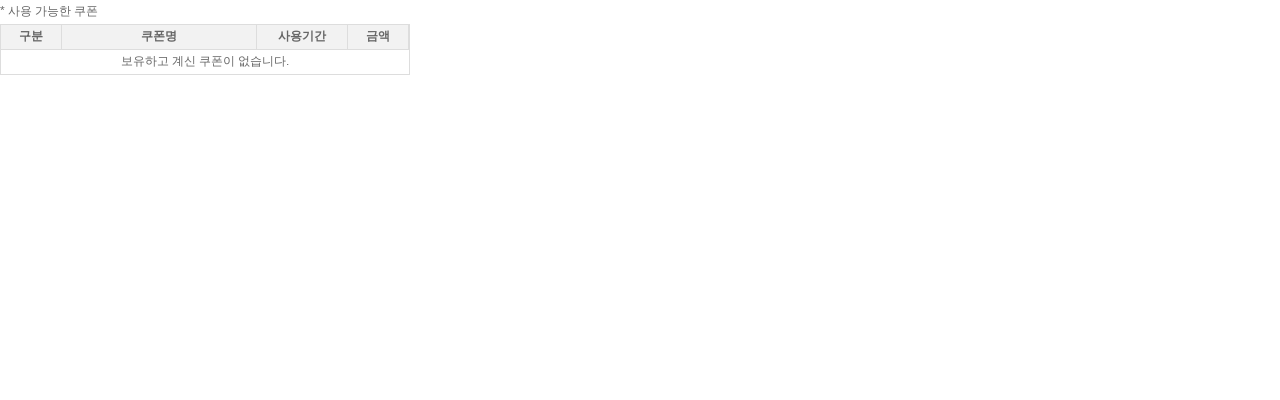

--- FILE ---
content_type: text/html
request_url: http://kimyoung.co.kr/mypage/Payment/ifrm_coupon_layer.asp?chr_cd=41971&tec_cd=guideangel
body_size: 927
content:

<!-- 공통 인클루드 페이지 시작 -->

<!-- 공통 인클루드 페이지 종료 -->

<html>
<head>
<meta http-equiv="Content-Type" content="text/html; charset=euc-kr" />
<title>Untitled Document</title>
<link href="/common/css/style.css" rel="stylesheet" type="text/css" />
<script type="text/javascript" src="/common/js/common.js"></script>
<script language="javascript">
<!--
function setPng24(obj) {
        obj.width=obj.height=1;
        obj.className=obj.className.replace(/\bpng24\b/i,'');
        obj.style.filter =
        "progid:DXImageTransform.Microsoft.AlphaImageLoader(src='"+ obj.src +"',sizingMethod='image');"
        obj.src='';
        return '';
    }
//-->
</script>
</head>
<body bgcolor="ffffff">
<table width="410" border="0" cellpadding="0" cellspacing="0" >
  <tr height="24" align="left">    
    <td width="*" colspan="3">* 사용 가능한 쿠폰</td>    
  </tr>
</table>
<table width="410" border="0" cellpadding="0" cellspacing="1" bgcolor="dddddd">
  <tr bgcolor="f2f2f2" height="24" align="center">    
    <td width="60"><strong class="11px_gray5">구분</strong></td>
    <td width="*"><strong class="11px_gray5">쿠폰명</strong></td>
	<td width="90"><strong class="11px_gray5">사용기간</strong></td>
    <td width="60"><strong class="11px_gray5">금액</strong></td>    
  </tr>


	<tr bgcolor="FFFFFF" align="center"><td colspan="5" height="24">보유하고 계신 쿠폰이 없습니다.</td></tr>

</table>
</body>
</html>


--- FILE ---
content_type: text/css
request_url: http://kimyoung.co.kr/common/css/style.css
body_size: 3575
content:
/*
History 추가,수정할 사항은 꼭 주석을 적고 작업 하도록 합시다.최초 작성 2008.09
*/

/* @charset "euc-kr"; */



/* BODY 문서 속성 */

body {
	margin-left: 0px;
	margin-top: 0px;
	margin-right: 0px;
	margin-bottom: 0px;

	/* IE 전용, 스크롤바 속성 */
	scrollbar-face-color       : #f4f4f4;
	scrollbar-highlight-color  : #ffffff;
	scrollbar-shadow-color     : #b4b4b4;
	scrollbar-darkshadow-color : #ffffff;
	scrollbar-3dlight-color    : #ffffff;
	scrollbar-track-color      : #eeeeee;
	scrollbar-arrow-color      : #b3b3b3;
	
	
}


.topbg {background-repeat:repeat-x ; background-position:left top;}

/* 속성 */
td {font-family:dotum;font-size:12px;color:#666666;font-family: "돋움", "굴림","Trebuchet MS", "Arial";line-height:160%;}


A:link    {font-size:9pt; font-family: "돋움", "굴림","Trebuchet MS", "Arial"; text-decoration: none; color: #666666; line-height:160%;}
A:active  {font-size:9pt; font-family: "돋움", "굴림","Trebuchet MS", "Arial"; text-decoration: none; color: #666666; line-height:160%;}
A:visited {font-size:9pt; font-family: "돋움", "굴림","Trebuchet MS", "Arial"; text-decoration: none; color: #666666; line-height:160%;}
A:hover   {font-size:9pt; font-family: "돋움", "굴림","Trebuchet MS", "Arial"; text-decoration: underline; color:#666666 ; line-height:160%;}

form {margin:0px;}

/* 테이블 라인주기 */
.line_l { BORDER-LEFT: #dddddd 1px solid; } 
.line_r { BORDER-righT: #dddddd 1px solid; } 
.line_lr { BORDER-LEFT: #dddddd 1px solid;  BORDER-right: #dddddd 1px solid;} 

/* 모든 이미지 두께 0 으로 설정 */
img { border: none; } 


/*png */
.png24 { 
    tmp:expression(setPng24(this)); 
} 



.topbg {background-repeat:repeat-x ; background-position:left top;}

/* 11px폰트*/
.11px_gray { font-family:"dotum","돋움", "arial"; font-size: 11px; color:#666666; text-decoration: none; line-height:130%;}
.11px_gray  a:link { font-family:"dotum","돋움", "arial"; font-size: 11px; color:#666666; text-decoration: none;line-height:130%;}
.11px_gray  a:visited { font-family:"dotum","돋움", "arial"; font-size: 11px; color:#666666; text-decoration: none; line-height:130%;}
.11px_gray  a:active { font-family:"dotum","돋움", "arial"; font-size: 11px; color:#666666; text-decoration: none;line-height:130%;}
.11px_gray  a:hover { font-family:"dotum","돋움", "arial"; font-size: 11px; color:#666666; text-decoration: none;line-height:130%;}

.11px_gray1 { font-family:"dotum","돋움", "arial"; font-size: 11px; color:#323335; text-decoration: none; line-height:130%;}
.11px_gray1 a:link { font-family:"dotum","돋움", "arial"; font-size: 11px; color:#323335; text-decoration: none;line-height:130%;}
.11px_gray1 a:visited { font-family:"dotum","돋움", "arial"; font-size: 11px; color:#323335; text-decoration: none; line-height:130%;}
.11px_gray1 a:active { font-family:"dotum","돋움", "arial"; font-size: 11px; color:#323335; text-decoration: none;line-height:130%;}
.11px_gray1 a:hover { font-family:"dotum","돋움", "arial"; font-size: 11px; color:#3075c2; text-decoration: none;line-height:130%;}


.11px_gray2 { font-family:"dotum","돋움", "arial"; font-size: 11px; color:#9e9e9e; text-decoration: none; line-height:130%;}
.11px_gray2  a:link { font-family:"dotum","돋움", "arial"; font-size: 11px; color:#9e9e9e; text-decoration: none;line-height:130%;}
.11px_gray2  a:visited { font-family:"dotum","돋움", "arial"; font-size: 11px; color:#9e9e9e; text-decoration: none; line-height:130%;}
.11px_gray2  a:active { font-family:"dotum","돋움", "arial"; font-size: 11px; color:#9e9e9e; text-decoration: none;line-height:130%;}
.11px_gray2  a:hover { font-family:"dotum","돋움", "arial"; font-size: 11px; color:#3075c2; text-decoration: underline;line-height:130%;}


.11px_gray3 { font-family:"dotum","돋움", "arial"; font-size: 11px; color:#000000; text-decoration: none; line-height:150%;}
.11px_gray3  a:link { font-family:"dotum","돋움", "arial"; font-size: 11px; color:#000000; text-decoration: none;line-height:150%;}
.11px_gray3  a:visited { font-family:"dotum","돋움", "arial"; font-size: 11px; color:#000000; text-decoration: none; line-height:150%;}
.11px_gray3  a:active { font-family:"dotum","돋움", "arial"; font-size: 11px; color:#000000; text-decoration: none;line-height:150%;}
.11px_gray3  a:hover { font-family:"dotum","돋움", "arial"; font-size: 11px; color:#3075c2; text-decoration: none;line-height:150%;}

.11px_gray3_1 { font-family:"arial"; font-size: 10px; color:#7e8593; text-decoration: none; line-height:100%;}
.11px_gray3_1  a:link { font-family:"arial"; font-size: 10px; color:#7e8593; text-decoration: none;line-height:100%;}
.11px_gray3_1  a:visited { font-family:"arial"; font-size: 10px; color:#7e8593; text-decoration: none; line-height:100%;}
.11px_gray3_1  a:active { font-family:"arial"; font-size: 10px; color:#7e8593; text-decoration: none;line-height:100%;}
.11px_gray3_1  a:hover { font-family:"arial"; font-size: 10px; color:#3075c2; text-decoration: none;line-height:100%;}


.11px_gray4 { font-family:"dotum","돋움", "arial"; font-size: 11px; color:#3b424e; text-decoration: none; line-height:100%;}
.11px_gray4  a:link { font-family:"dotum","돋움", "arial"; font-size: 11px; color:#3b424e; text-decoration: none;line-height:100%;}
.11px_gray4  a:visited { font-family:"dotum","돋움", "arial"; font-size: 11px; color:#3b424e; text-decoration: none; line-height:100%;}
.11px_gray4  a:active { font-family:"dotum","돋움", "arial"; font-size: 11px; color:#3b424e; text-decoration: none;line-height:100%;}
.11px_gray4  a:hover { font-family:"dotum","돋움", "arial"; font-size: 11px; color:#3075c2; text-decoration: none;line-height:100%;}

.11px_gray5 { font-family:"dotum","돋움", "arial"; font-size: 11px; color:#7e7e7e; text-decoration: none; line-height:120%;}
.11px_gray5  a:link { font-family:"dotum","돋움", "arial"; font-size: 11px; color:#7e7e7e; text-decoration: none; line-height:120%;}
.11px_gray5  a:visited { font-family:"dotum","돋움", "arial"; font-size: 11px; color:#7e7e7e; text-decorsation: none; line-height:120%;}
.11px_gray5  a:active { font-family:"dotum","돋움", "arial"; font-size: 11px; color:#7e7e7e; text-decoration: none; line-height:120%;}
.11px_gray5  a:hover { font-family:"dotum","돋움", "arial"; font-size: 11px; color:#598fab; text-decoration: none; line-height:120%;}

.11px_white { font-family:"dotum","돋움", "arial"; font-size: 11px; color:#ffffff; text-decoration: none; line-height:120%;}
.11px_white  a:link { font-family:"dotum","돋움", "arial"; font-size: 11px; color:#ffffff; text-decoration: none; line-height:120%;}
.11px_white  a:visited { font-family:"dotum","돋움", "arial"; font-size: 11px; color:#ffffff; text-decorsation: none; line-height:120%;}
.11px_white  a:active { font-family:"dotum","돋움", "arial"; font-size: 11px; color:#ffffff; text-decoration: none; line-height:120%;}
.11px_white  a:hover { font-family:"dotum","돋움", "arial"; font-size: 11px; color:#ffffff; text-decoration: none; line-height:120%;}


.11px_gray6 { font-family:"dotum","돋움", "arial"; font-size: 11px; color:656970; text-decoration: none; line-height:120%;}
.11px_gray6  a:link { font-family:"dotum","돋움", "arial"; font-size: 11px; color:656970; text-decoration: none; line-height:120%;}
.11px_gray6  a:visited { font-family:"dotum","돋움", "arial"; font-size: 11px; color:656970; text-decorsation: none; line-height:120%;}
.11px_gray6  a:active { font-family:"dotum","돋움", "arial"; font-size: 11px; color:656970; text-decoration: none; line-height:120%;}
.11px_gray6  a:hover { font-family:"dotum","돋움", "arial"; font-size: 11px; color:656970; text-decoration: underline; line-height:120%;}

.11px_blue { font-family:"dotum","돋움", "arial"; font-size: 11px; color:#3075c2; text-decoration: none; line-height:160%;}
.11px_blue  a:link { font-family:"dotum","돋움", "arial"; font-size: 11px; color:#3075c2; text-decoration: none;line-height:160%;}
.11px_blue  a:visited { font-family:"dotum","돋움", "arial"; font-size: 11px; color:#3075c2;text-decoration: none; line-height:160%;}
.11px_blue  a:active { font-family:"dotum","돋움", "arial"; font-size: 11px; color:#3075c2; text-decoration: none;line-height:160%;}
.11px_blue  a:hover { font-family:"dotum","돋움", "arial"; font-size: 11px; color:#5e86bc; text-decoration: none;line-height:160%;}


/* 11px폰트 숫자로 시작되는 CSS가 익스 8에서 적용되지 않아 앞에 n을 추가하여 만듬*/
.n11px_gray { font-family:"dotum","돋움", "arial"; font-size: 11px; color:#666666; text-decoration: none; line-height:130%;}
.n11px_gray  a:link { font-family:"dotum","돋움", "arial"; font-size: 11px; color:#666666; text-decoration: none;line-height:130%;}
.n11px_gray  a:visited { font-family:"dotum","돋움", "arial"; font-size: 11px; color:#666666; text-decoration: none; line-height:130%;}
.n11px_gray  a:active { font-family:"dotum","돋움", "arial"; font-size: 11px; color:#666666; text-decoration: none;line-height:130%;}
.n11px_gray  a:hover { font-family:"dotum","돋움", "arial"; font-size: 11px; color:#666666; text-decoration: none;line-height:130%;}

.n11px_gray1 { font-family:"dotum","돋움", "arial"; font-size: 11px; color:#323335; text-decoration: none; line-height:130%;}
.n11px_gray1 a:link { font-family:"dotum","돋움", "arial"; font-size: 11px; color:#323335; text-decoration: none;line-height:130%;}
.n11px_gray1 a:visited { font-family:"dotum","돋움", "arial"; font-size: 11px; color:#323335; text-decoration: none; line-height:130%;}
.n11px_gray1 a:active { font-family:"dotum","돋움", "arial"; font-size: 11px; color:#323335; text-decoration: none;line-height:130%;}
.n11px_gray1 a:hover { font-family:"dotum","돋움", "arial"; font-size: 11px; color:#3075c2; text-decoration: none;line-height:130%;}


.n11px_gray2 { font-family:"dotum","돋움", "arial"; font-size: 11px; color:#9e9e9e; text-decoration: none; line-height:130%;}
.n11px_gray2  a:link { font-family:"dotum","돋움", "arial"; font-size: 11px; color:#9e9e9e; text-decoration: none;line-height:130%;}
.n11px_gray2  a:visited { font-family:"dotum","돋움", "arial"; font-size: 11px; color:#9e9e9e; text-decoration: none; line-height:130%;}
.n11px_gray2  a:active { font-family:"dotum","돋움", "arial"; font-size: 11px; color:#9e9e9e; text-decoration: none;line-height:130%;}
.n11px_gray2  a:hover { font-family:"dotum","돋움", "arial"; font-size: 11px; color:#3075c2; text-decoration: underline;line-height:130%;}


.n11px_gray3 { font-family:"dotum","돋움", "arial"; font-size: 11px; color:#000000; text-decoration: none; line-height:150%;}
.n11px_gray3  a:link { font-family:"dotum","돋움", "arial"; font-size: 11px; color:#000000; text-decoration: none;line-height:150%;}
.n11px_gray3  a:visited { font-family:"dotum","돋움", "arial"; font-size: 11px; color:#000000; text-decoration: none; line-height:150%;}
.n11px_gray3  a:active { font-family:"dotum","돋움", "arial"; font-size: 11px; color:#000000; text-decoration: none;line-height:150%;}
.n11px_gray3  a:hover { font-family:"dotum","돋움", "arial"; font-size: 11px; color:#3075c2; text-decoration: none;line-height:150%;}

.n11px_gray3_1 { font-family:"arial"; font-size: 10px; color:#7e8593; text-decoration: none; line-height:100%;}
.n11px_gray3_1  a:link { font-family:"arial"; font-size: 10px; color:#7e8593; text-decoration: none;line-height:100%;}
.n11px_gray3_1  a:visited { font-family:"arial"; font-size: 10px; color:#7e8593; text-decoration: none; line-height:100%;}
.n11px_gray3_1  a:active { font-family:"arial"; font-size: 10px; color:#7e8593; text-decoration: none;line-height:100%;}
.n11px_gray3_1  a:hover { font-family:"arial"; font-size: 10px; color:#3075c2; text-decoration: none;line-height:100%;}


.n11px_gray4 { font-family:"dotum","돋움", "arial"; font-size: 11px; color:#3b424e; text-decoration: none; line-height:100%;}
.n11px_gray4  a:link { font-family:"dotum","돋움", "arial"; font-size: 11px; color:#3b424e; text-decoration: none;line-height:100%;}
.n11px_gray4  a:visited { font-family:"dotum","돋움", "arial"; font-size: 11px; color:#3b424e; text-decoration: none; line-height:100%;}
.n11px_gray4  a:active { font-family:"dotum","돋움", "arial"; font-size: 11px; color:#3b424e; text-decoration: none;line-height:100%;}
.n11px_gray4  a:hover { font-family:"dotum","돋움", "arial"; font-size: 11px; color:#3075c2; text-decoration: none;line-height:100%;}

.n11px_gray5 { font-family:"dotum","돋움", "arial"; font-size: 11px; color:#7e7e7e; text-decoration: none; line-height:120%;}
.n11px_gray5  a:link { font-family:"dotum","돋움", "arial"; font-size: 11px; color:#7e7e7e; text-decoration: none; line-height:120%;}
.n11px_gray5  a:visited { font-family:"dotum","돋움", "arial"; font-size: 11px; color:#7e7e7e; text-decorsation: none; line-height:120%;}
.n11px_gray5  a:active { font-family:"dotum","돋움", "arial"; font-size: 11px; color:#7e7e7e; text-decoration: none; line-height:120%;}
.n11px_gray5  a:hover { font-family:"dotum","돋움", "arial"; font-size: 11px; color:#598fab; text-decoration: none; line-height:120%;}

.n11px_white { font-family:"dotum","돋움", "arial"; font-size: 11px; color:#ffffff; text-decoration: none; line-height:120%;}
.n11px_white  a:link { font-family:"dotum","돋움", "arial"; font-size: 11px; color:#ffffff; text-decoration: none; line-height:120%;}
.n11px_white  a:visited { font-family:"dotum","돋움", "arial"; font-size: 11px; color:#ffffff; text-decorsation: none; line-height:120%;}
.n11px_white  a:active { font-family:"dotum","돋움", "arial"; font-size: 11px; color:#ffffff; text-decoration: none; line-height:120%;}
.n11px_white  a:hover { font-family:"dotum","돋움", "arial"; font-size: 11px; color:#ffffff; text-decoration: none; line-height:120%;}


.n11px_gray6 { font-family:"dotum","돋움", "arial"; font-size: 11px; color:656970; text-decoration: none; line-height:120%;}
.n11px_gray6  a:link { font-family:"dotum","돋움", "arial"; font-size: 11px; color:656970; text-decoration: none; line-height:120%;}
.n11px_gray6  a:visited { font-family:"dotum","돋움", "arial"; font-size: 11px; color:656970; text-decorsation: none; line-height:120%;}
.n11px_gray6  a:active { font-family:"dotum","돋움", "arial"; font-size: 11px; color:656970; text-decoration: none; line-height:120%;}
.n11px_gray6  a:hover { font-family:"dotum","돋움", "arial"; font-size: 11px; color:656970; text-decoration: underline; line-height:120%;}

.n11px_blue { font-family:"dotum","돋움", "arial"; font-size: 11px; color:#3075c2; text-decoration: none; line-height:160%;}
.n11px_blue  a:link { font-family:"dotum","돋움", "arial"; font-size: 11px; color:#3075c2; text-decoration: none;line-height:160%;}
.n11px_blue  a:visited { font-family:"dotum","돋움", "arial"; font-size: 11px; color:#3075c2;text-decoration: none; line-height:160%;}
.n11px_blue  a:active { font-family:"dotum","돋움", "arial"; font-size: 11px; color:#3075c2; text-decoration: none;line-height:160%;}
.n11px_blue  a:hover { font-family:"dotum","돋움", "arial"; font-size: 11px; color:#5e86bc; text-decoration: none;line-height:160%;}

.font11 { font-family:"dotum","돋움", "arial"; font-size: 11px;}

.font11_red { font-family:"dotum","돋움", "arial"; font-size: 11px; color:red;}
.font11_blue { font-family:"dotum","돋움", "arial"; font-size: 11px; color:#598fab;}
.font11_gray { font-family:"dotum","돋움", "arial"; font-size: 11px; color:#2d2f31;}



/* 폼의 input박스등에 대한 설정 */
.home_input{ font-family:"dotum","돋움", "arial";font-size:12px;color:#838383; HEIGHT: 18px; border: 1px solid #e0e0df;}
.home_input2{ font-family:"dotum","돋움", "arial"; font-size:12px; color:#838383; HEIGHT: 40px; border: 1px solid #e0e0df;}
.textarea{border:1px solid #CDCDCD; background:#ffffff; font-size:12px; font-family:"dotum","돋움", "arial"; color:#868585; padding:10px}
.textarea_2{border:1px solid #CDCDCD; background:#ffffff; font-size:11px; font-family:"dotum","돋움", "arial"; color:#868585; padding:10px}
.select { background:#ffffff; font-family: "dotum","돋움", "arial"; border:1px #CDCDCD solid; font-size: 8pt; color:#868585;}


/* 컬러폰트*/
.blue { font-family:"dotum","돋움", "arial"; color:#5e86bc; text-decoration: none; line-height:160%;}
.blue01 { font-family:"dotum","돋움", "arial"; font-size:14px; color:9edcff; text-decoration: none; line-height:160%; font-weight: bold}
.turquoise { font-family:"dotum","돋움", "arial"; color:#598fab; text-decoration: none; line-height:160%;}
.teatxt01 { font-family:"dotum","돋움", "arial"; color:#404040; text-decoration: none;}
.white { font-family:"dotum","돋움", "arial"; color:#ffffff; text-decoration: none; line-height:160%;}
.gray { font-family:"dotum","돋움", "arial"; color:#707070; text-decoration: none; line-height:160%; font-weight: bold}
.gray01 { font-family:"dotum","돋움", "arial"; font-size:12px; color:#5b6575; text-decoration: none; line-height:100%; font-weight: bold}
.black { font-family:"dotum","돋움", "arial"; color:#353535; text-decoration: none; line-height:160%;}
.orange { font-family:"dotum","돋움", "arial"; color:#ff6931; text-decoration: none; line-height:160%;}
.orange16 { font-family:"dotum","돋움", "arial"; font-size: 14px; color:#ff6931; text-decoration: none; line-height:160%;}
.blue_bold { font-family:"dotum","돋움", "arial"; color:#3e78b7; text-decoration: none; line-height:160%; font-weight: bold}

.blue_brd_02 { font-family:"dotum","돋움", "arial"; color:#5e86bc; text-decoration: none; line-height:13px ; padding:5px 0px 2px 0px;}
.blue_bold_02 { font-family:"dotum","돋움", "arial"; color:#3e78b7; text-decoration: none; font-weight: bold;line-height:13px ; padding:5px 0px 2px 0px;}
.blue01_02 { font-family:"dotum","돋움", "arial"; font-size:14px; color:9edcff; text-decoration: none; font-weight: bold;line-height:13px ; padding:5px 0px 2px 0px}
.blue01_03 {line-height:13px ; padding:5px 0px 2px 0px}

.blue_under { font-family:"dotum","돋움", "arial"; color:#3075c2; text-decoration: underline; line-height:160%;}
.blue_under  a:link { font-family:"dotum","돋움", "arial"; color:#3075c2; text-decoration: underline;line-height:160%;}
.blue_under  a:visited { font-family:"dotum","돋움", "arial"; color:#3075c2; text-decorsation: underline;line-height:160%;}
.blue_under  a:active { font-family:"dotum","돋움", "arial"; color:#3075c2; text-decoration: underline;line-height:160%;}
.blue_under  a:hover { font-family:"dotum","돋움", "arial"; color:#3075c2; text-decoration: underline;line-height:160%;}

.org { font-family:"dotum","돋움", "arial"; color:#ff6931; text-decoration: none; line-height:160%;}
.org  a:link { font-family:"dotum","돋움", "arial"; color:#ff6931; text-decoration: none;line-height:160%;}
.org  a:visited { font-family:"dotum","돋움", "arial"; color:#ff6931; text-decorsation: none;line-height:160%;}
.org  a:active { font-family:"dotum","돋움", "arial"; color:#ff6931; text-decoration: none;line-height:160%;}
.org  a:hover { font-family:"dotum","돋움", "arial"; color:#ff6931; text-decoration: underline;line-height:160%;}

.blue_01 { font-family:"dotum","돋움", "arial"; color:#598fab; text-decoration: none; line-height:160%;}
.blue_01  a:link { font-family:"dotum","돋움", "arial"; color:#598fab; text-decoration: none;line-height:160%;}
.blue_01  a:visited { font-family:"dotum","돋움", "arial"; color:#598fab; text-decorsation: none;line-height:160%;}
.blue_01  a:active { font-family:"dotum","돋움", "arial"; color:#598fab; text-decoration: none;line-height:160%;}
.blue_01  a:hover { font-family:"dotum","돋움", "arial"; color:#598fab; text-decoration: underline;line-height:160%;}


.white { font-family:"dotum","돋움", "arial"; color:#ffffff; text-decoration: none; line-height:160%;}
.white  a:link { font-family:"dotum","돋움", "arial"; color:#ffffff; text-decoration: none;line-height:160%;}
.white  a:visited { font-family:"dotum","돋움", "arial"; color:#ffffff; text-decorsation: none;line-height:160%;}
.white  a:active { font-family:"dotum","돋움", "arial"; color:#ffffff; text-decoration: none;line-height:160%;}
.white  a:hover { font-family:"dotum","돋움", "arial"; color:#ffffff; text-decoration: underline;line-height:160%;}


.gray02 { font-family:"dotum","돋움", "arial"; color:#666666; text-decoration: underline; line-height:160%;}
.gray02  a:link { font-family:"dotum","돋움", "arial"; color:#666666; text-decoration: underline;line-height:160%;}
.gray02  a:visited { font-family:"dotum","돋움", "arial"; color:#666666; text-decoration: underline;line-height:160%;}
.gray02  a:active { font-family:"dotum","돋움", "arial"; color:#255caf; text-decoration: none;line-height:160%;}
.gray02  a:hover { font-family:"dotum","돋움", "arial"; color:#255caf; text-decoration: underline;line-height:160%;}

/* 테이블 라인*/
.t-white { border: 0px solid; border-color: #ffffff; border-top-width: 2px;	}

/* 교수소개 테이블 */
.txt01 { font-family:"dotum","돋움", "arial"; font-size: 12px; color:#ff6931; text-decoration: none; font-weight: bold}
.txt02 { padding-left:8px;}
.txt03 { font-family:"dotum","돋움", "arial"; font-size: 12px; color:#ff6931; text-decoration: none; font-weight: bold}
.txt04 { font-family:"dotum","돋움", "arial"; font-size: 14px; color:#5e86bc; text-decoration: none;}



/* 2008-09-29 김은성 추가 */
.hand {cursor:pointer}
.boardView {overflow-x:auto;overflow-y:auto;width:700}


/* 게시판에서 <P> 태그 한줄만 먹게 하기 위한 것*/
P {
	MARGIN-TOP: 0px; MARGIN-BOTTOM: 0px
}

.pageon {color:#000000;font-weight:bold;}
.pageoff {}

--- FILE ---
content_type: application/javascript
request_url: http://kimyoung.co.kr/common/js/common.js
body_size: 19121
content:
/*
'=======================================================================
'업 무 명 : 메가스터디-common
'모듈기능 : 메가스터디 공통 js 파일
'파 일 명 : megastudy.js
'작성일자 : 2004/11/10
'작 성 자 : 김영무
'-----------------------------------------------------------------------
'변경일자   변경자  변동내역
'=======================================================================
'09/04/08 정용태 openWindow func 추가
'10/01/22 정용태 getAbsuluteTopObj, getAbsuluteLeftObj, expandLayer func 추가
'20150909 SHHAN	 모바일 OT 표시 변경 #0001
'=======================================================================
*/
//=================================================================================
// 모바일 기기
//=================================================================================
var m_userAgent_Full = navigator.userAgent.toLowerCase();
var m_userAgent = '';
var m_mobilePhones = new Array('iphone', 'ipod', 'ipad', 'android', 'blackberry', 'windows ce','nokia', 'webos', 'opera mini', 'sonyericsson', 'opera mobi', 'iemobile', 'mot');

var m_mobileCheck = 0;
var m_userFlag = false;

for(var m_cnt=0; m_cnt<m_mobilePhones.length; m_cnt++) {
	if(m_userAgent_Full.indexOf(m_mobilePhones[m_cnt]) != -1) {
		m_mobileCheck++;
		m_userAgent = m_mobilePhones[m_cnt];
	}
}

var m_platform = navigator.platform.toLowerCase();
var m_platform_filter = new Array('win16', 'win32', 'win64', 'mac', 'macintel');


for(var m_cnt=0; m_cnt<m_platform_filter.length; m_cnt++) {
	if(m_platform.indexOf(m_platform_filter[m_cnt]) != -1) {
		m_mobileCheck = 0;
	}
}
//=================================================================================
	var BrowserType = ""
	/* 브라우저 타입 정의 S */
	/*if (m_userAgent_Full.indexOf("safari") != -1) {
		BrowserType = "safari";
	}

	if (m_userAgent_Full.indexOf("chrome") != -1) {
		BrowserType = "chrome";
	}

	if (m_userAgent_Full.indexOf("edge") != -1) {
		BrowserType = "edge";
	}

	if (m_userAgent_Full.indexOf("firefox") != -1) {
		BrowserType = "firefox";
	}*/
	var BrowserVersion = "";

	if (navigator.userAgent.lastIndexOf('MSIE') > 0 || navigator.userAgent.lastIndexOf('Trident') > 0) {
	    var BrowserType = "IE";

	    try {

	        if (!document.all) {
	            BrowserVersion = "11";
	        } else {
	            var ieTempVer = navigator.userAgent.match(/Trident\/(\d.\d)/i)[1];

	            if (ieTempVer == '7.0') {
	                BrowserVersion = "11";
	            } else if (ieTempVer == '6.0') {
	                BrowserVersion = "10";
	            } else if (ieTempVer == '5.0') {
	                BrowserVersion = "9";
	            } else if (ieTempVer == '4.0') {
	                BrowserVersion = "8";
	            }
	        }

	    } catch (e) {
	        var appPosition = navigator.userAgent.lastIndexOf('MSIE');
	        BrowserVersion = navigator.userAgent.substr(appPosition + 5, 1);
	    }
	} else if (navigator.userAgent.lastIndexOf('Whale') > 0) {
	    var BrowserType = "Whale";
	    var appPosition = navigator.userAgent.lastIndexOf('Whale');
	    if (appPosition > 0) {
	        BrowserVersion = navigator.userAgent.substr(appPosition + 7, 4);
	    }
	} else if (navigator.userAgent.lastIndexOf('Chrome') > 0) {
	    var BrowserType = "Chrome";
	    var appPosition = navigator.userAgent.lastIndexOf('Chrome');
	    if (appPosition > 0) {
	        BrowserVersion = navigator.userAgent.substr(appPosition + 7, 4);
	    }
	} else if (navigator.userAgent.lastIndexOf('Safari') > 0) {
	    var BrowserType = "Safari";
	    var appPosition = navigator.userAgent.lastIndexOf('Version');
	    if (appPosition > 0) {
	        BrowserVersion = navigator.userAgent.substr(appPosition + 8, 5);
	    }
	} else if (navigator.userAgent.lastIndexOf('Firefox') > 0) {
	    var BrowserType = "Firefox";
	    var appPosition = navigator.userAgent.lastIndexOf('Firefox');
	    if (appPosition > 0) {
	        BrowserVersion = navigator.userAgent.substr(appPosition + 8, 5);
	    }
	}
	/* 브라우저 타입 정의 E */

	/* 경로 설정 S */
	var url_main
	url_main = "http://"+window.location.hostname;
	/* 경로 설정 E */

	function expandLayer(method,basisImg,hostLayer,leftPosition,topPosition){

		var hostObj	= document.getElementById(hostLayer);
		var basisObj	= document.getElementById(basisImg);

		hostObj.style.left = getAbsuluteLeftObj( basisObj ) + leftPosition ;
		hostObj.style.top = getAbsuluteTopObj( basisObj ) + topPosition;

		hostObj.style.display = method;


	}

	function getAbsuluteTopObj( obj ){

		var par = null;
		par = obj;
		var dy = 0;

		while( par.offsetParent ){
			dy+= par.offsetParent.offsetTop;
			par = par.offsetParent;
		}

		return dy;

	}

	function getAbsuluteLeftObj( obj ){

		var par = null;
		par = obj;
		var dx = 0;

		while( par.offsetParent ){
			dx+= par.offsetParent.offsetLeft;
			par = par.offsetParent;
		}

		return dx;

	}

function pagetype(){

	this.paramname = "";
	this.class_on = "";
	this.class_off = "";
	this.btn_first = "";
	this.btn_prev = "";
	this.btn_next = "";
	this.btn_last = "";
	this.page_name = "";
	this.id_locate = ""

}

pagetype.prototype.paging = function( totalpage , pagesize , pgsize , cpage ){

	if( totalpage == "" || totalpage == "0" || isNaN(totalpage) ) return;
	if( pagesize == "" || pagesize == "0" || isNaN(pagesize) ) return;
	if( pgsize == "" || pgsize == "0" || isNaN(pgsize) ) return;
	if( cpage == "" ) cpage = 1;

	var _url = location.href;
	var _search = location.search.substr(1);
	_url = _url.replace( "&&" , "&" );
	_search = _search.replace( "&&" , "&" );
	var _path = _url.replace( _search , "" );
	var str_get = "?";


	if( this.paramname == "" ){
		this.paramname = "page";
	}

	if( this.page_name == "" ){
		this.page_name = _path;
	}

	if( _search == "" ){

	}else{
		var array_param = _search.split("&");
		for( var i = 0 ; i < array_param.length ; i++ ){
			if( array_param[i].split("=")[0] != this.paramname ){
				str_get = str_get + array_param[i] + "&";
			}
		}
	}

	str_get = str_get + this.paramname + "=";

	totalpage = totalpage * 1;
	pagesize = pagesize * 1;
	pgsize = pgsize * 1;
	cpage = cpage * 1;

	var isprev = false;
	var isnext = false;
	var n_start = 0;
	var n_end = 0;
	var n_prev = 0;
	var n_next = 0;
	var obj_locate = document.getElementById( this.id_locate );

	var cpg = Math.ceil( cpage / pgsize );
	var tpg = Math.ceil( totalpage / pgsize );

	if( cpg > 1 ){
		isprev = true;
		n_prev = ( cpg - 1 ) * pgsize;
	}
	if( cpg < tpg ){
		isnext = true;
		n_next = ( cpg * pgsize ) + 1;
	}
	n_start =  ( cpg - 1 ) * pgsize + 1;
	n_end =  ( cpg * pgsize );

	if( n_end > totalpage ){
		n_end = totalpage;
	}

	var obj_first = document.createElement("IMG");
	var obj_last = document.createElement("IMG");
	var obj_prev = document.createElement("IMG");
	var obj_next = document.createElement("IMG");

	obj_first.style.cursor = "pointer";
	obj_last.style.cursor = "pointer";
	obj_prev.style.cursor = "pointer";
	obj_next.style.cursor = "pointer";

	obj_first.align = "absmiddle";
	obj_last.align = "absmiddle";
	obj_prev.align = "absmiddle";
	obj_next.align = "absmiddle";

	obj_first.src = this.btn_first;
	obj_last.src = this.btn_last;
	obj_prev.src = this.btn_prev;
	obj_next.src = this.btn_next;

	str_get = str_get.replace("&&","&")


	obj_first.onclick = function(){
		location.href = str_get + "1";
	}
	obj_last.onclick = function(){
		location.href = str_get + totalpage;
	}

	if( isprev ){
		obj_prev.onclick = function(){
			location.href = str_get + n_prev;
		}
	}
	if( isnext ){
		obj_next.onclick = function(){
			location.href = str_get + n_next;
		}
	}

	var array_btn_page = new Array( ( n_end - n_start + 1 ) );

	for( var i = n_start ; i <= n_end ; i++ ){

		array_btn_page[i] = document.createElement("SPAN");
		if( i == cpage ){
			array_btn_page[i].className = this.class_on;
		}else{
			array_btn_page[i].className = this.class_off;
		}
		array_btn_page[i].style.cursor = "pointer";
		array_btn_page[i].data = i;
		array_btn_page[i].innerHTML = i;
		array_btn_page[i].onclick = function(){
			location.href = str_get + this.data;
		}

	}

	obj_locate.appendChild( obj_first );
	obj_locate.appendChild( document.createTextNode(" ") );
	obj_locate.appendChild( obj_prev );
	obj_locate.appendChild( document.createTextNode(" ") );

	for( var i = n_start ; i <= n_end ; i++ ){
		obj_locate.appendChild( array_btn_page[i] );
		obj_locate.appendChild( document.createTextNode(" ") );
	}

	obj_locate.appendChild( obj_next );
	obj_locate.appendChild( document.createTextNode(" ") );
	obj_locate.appendChild( obj_last );

}

function bannerAction( n ){

		var peetLnk = new Array("jomas","yhokim","kwnam");
		var peetLnkUrl = peetLnk[Math.floor(Math.random()*3)];

	switch (n)
	{
		case 0 :
			location.href="/data2/data2_guide.asp";
			break;
		case 1 :
			location.href="/peet/peet_ad_jomas_step1.asp?page_flg=ad";
			break;
		case 2 :
			location.href="/peet/peet_ad_kwnam_step1.asp?page_flg=ad";
			break;
		case 3 :
			break;
		case 4 :
			location.href="/peet/peet_ad_yhokim_step1.asp?page_flg=ad";
			break;
		case 5 :
			location.href="/peet/peet_ad_" + peetLnkUrl + "_list.asp?page_flg=ad";
			break;
		case 6 :
			location.href="/data2/data2_sub5.asp";
			break;
		}

}

// 함수이름 : GnxFlashActivate
// 함수설명 : FLash Object Generating
// 입 력 값 : 구분자, 속성
// 반 환 값 :

function GnxFlashActivate( strFlashUrl , n4Witdh , n4Height , strWmode , strId , strClassName , strFlashvar ) {

	if (n4Witdh != 0) {
		objSize_attribute = " width='"+ n4Witdh +"' height='"+ n4Height +"'";
	} else {
		objSize_attribute = "";
	}

	if (strId != 0) {
		objId_attribute = " id='" + strId + "'";
		objId_IE_attribute = " id='" + strId + "'";
	} else {
		objId_attribute = "";
		objId_IE_attribute = "";
	}

	if (strClassName != 0) {
		className_attribute = " class='" + strClassName + "'";
	} else {
		className_attribute = "";
	}

	if (strWmode != 0) {
		wmode_param = "<param name='wmode' value='" + strWmode + "' />";
		wmode_attribute = " wmode='" + strWmode + "'";
	} else {
		wmode_param = "";
		wmode_attribute = "";
	}

	if (strFlashvar != 0) {
		Flashvar_param = "<param name='flashvars' value='" + strFlashvar + "' />";
		Flashvar_attribute = " Flashvars='" + strFlashvar + "'";
	} else {
		Flashvar_param = "";
		Flashvar_attribute = "";
	}

	document.writeln( "<object classid='clsid:d27cdb6e-ae6d-11cf-96b8-444553540000' codebase='http://download.macromedia.com/pub/shockwave/cabs/flash/swflash.cab#version=10,0,0,0' " + objSize_attribute + objId_IE_attribute + className_attribute + ">" );
	document.writeln( "<param name='movie' value='"+ strFlashUrl +"' />" );
	document.writeln( "<param name='quality' value='high' />" );
	document.writeln( "<param name='allowScriptAccess' value='always' />" );
	document.writeln( wmode_param );
	document.writeln( Flashvar_param );
	document.writeln( "<!-- Hixie method -->" );
	document.writeln( "<!--[if !IE]> <-->" );
	document.writeln( "<object type='application/x-shockwave-flash' data='"+ strFlashUrl +"'" + Flashvar_attribute + objSize_attribute + objId_attribute + wmode_attribute + className_attribute + ">" );
	document.writeln( "<param name='allowScriptAccess' value='always' />" );
	document.writeln( "</object>" );
	document.writeln( "<!--> <![endif]-->" );
	document.writeln( "</object>" );
}


// 함수이름 : openWindow()
// 함수설명 : 팝업 screen 중앙 위치
// 입 력 값 : 구분자, 속성
// 반 환 값 :

function openWindow() {

	var LeftPosition = 0;
	var TopPosition = 0;

	var a = openWindow.arguments;
	var u = a[0];
	if(u==null) {
		return;
	}

	var p = a[1];
	if(p==null || p.length==0) {
		var q = u.lastIndexOf('/');
		p = (q<0)? u.substring(0, u.lastIndexOf('.')) : u.substring(q+1, u.lastIndexOf('.'));
	}
	//	alert(p);

	var o = (a[6]==null)? 'menubar=0, scrollbars=0, resizable=0' : a[6];
	if(a[2]!=null) o +=', width='+a[2];
	if(a[3]!=null) o +=', height='+a[3];

	if (screen.width < 1025){
		LeftPosition = 0;
		TopPosition  = 0;
	}
	else{
		LeftPosition = (screen.width)?(screen.width-a[2])/2:100;
		TopPosition  = (screen.height)?(screen.height-a[3])/2:100;
	}

	 o +=', left='+ LeftPosition; //a[4];
	 o +=', top='+ TopPosition; //a[5];

	//if(a[4]!=null) o +=', left='+ LeftPosition; //a[4];
	//if(a[5]!=null) o +=', top='+ TopPosition; //a[5];

	var win = window.open(u, p, o);
	win.focus();

	return win;

}

// 함수이름 : player_free()
// 함수설명 : 플레이어 - FREE
// 입 력 값 : 구분자, 속성
// 반 환 값 :
function fnFlashObject(byPath,byWidth,byHeight,byWMode){

	document.write('<object classid="clsid:d27cdb6e-ae6d-11cf-96b8-444553540000" codebase="http://fpdownload.macromedia.com/pub/shockwave/cabs/flash/swflash.cab#version=8,0,0,0"');
	document.write('width='+byWidth+' height='+byHeight+' id="main" align="middle">');
	document.write('<param name="allowScriptAccess" value="sameDomain">');
	document.write('<param name="movie" value='+byPath+'>');
	document.write('<param name="quality" value="high">');
	document.write('<param name="menu" value="false">');
	document.write('<param name="wmode" value='+byWMode+'>');
	document.write('<embed src='+byPath+' quality="high" width='+byWidth+' height='+byWidth+' name="main" align="middle" allowScriptAccess="sameDomain" type="application/x-shockwave-flash" pluginspage="http://www.macromedia.com/go/getflashplayer">');
	document.write('</object>');
}

//사용자 해상도, 브라우저 버전확인
var UseWidth = window.screen.availWidth;
var UseHeight = window.screen.availHeight;
var appPosition = navigator.appVersion.lastIndexOf('MSIE');
var appVersion = navigator.appVersion.substr(appPosition + 5, 1);
var osVersion = navigator.appVersion.substr(appPosition + 10, 14);

var strHt, https_kbn;
strHt = window.location.host;
if (strHt == "www.kimyoung.co.kr") {
	https_kbn = "https://";
} else {
	https_kbn = "//";
}

//파일명 직접넘길경우 폴더 포함경로 ex) player_free('40','open/2009/aaaaa.wmv')
function player_free(kbn, para)
{
	if (m_mobileCheck > 0) {
		var view = 1;
		var mode = 'S';
		var mappno = 0;
		var mchrcd = para;
		var mleccd = 0;
		var relay = 'N';

		//영상 화질 설정
		if (kbn == "20" || kbn == "40") {
			// UPD #0001 S
			//view = 2;
			view = 3;
			// UPD #0001 E
		} else if( kbn == "50" || kbn == "61" || kbn == "63" || kbn == "71") {
			mode = 'M';
		}

		player_mega_mobile(view, mode, mappno, mchrcd, mleccd, relay);
	} else {
		var vPlayerUrl;
		var vPlayerParam, vPlayerNm, vPlayerOption;
		vPlayerParam = "?dng_kbn=" + kbn + "&CHR_CD=" + para;
		vPlayerParam = vPlayerParam + "&UseWidth=" + UseWidth + "&UseHeight=" + UseHeight;
		vPlayerParam += "&bType="+BrowserType;
/*
		if (getCookie('userid') == ""){
			vPlayerParam += "&userID="+getCookie('USERID');
		}else{
			vPlayerParam += "&userID="+getCookie('userid');
		}
*/
		vPlayerNm = "DNGPlayer";
		vPlayerOption = "resizable=yes, width=1024, height=645, top=0, left=0";
	
/*	    // 단원 강의일 경우
		if( kbn == "evt" ){
			vPlayerUrl = "/Player/Mega/sPlayerFree/Player_Load.asp";
	 		vPlayerOption = "width=960,height=740,top=0,left=0";
	 		window.open(vPlayerUrl + vPlayerParam, vPlayerNm, vPlayerOption);
		}
	
		if ( kbn == "10" || kbn == "60" || kbn == "62") {		//일반 동영상 맛보기(free)
			vPlayerUrl = "/Player/Mega/nPlayerFree/Player_Free_Normal.asp";
	 		vPlayerOption = "resizable=no,scrollbars=no,width=370,height=585,top=0,left=0, status=yes";
	 		window.open(vPlayerUrl + vPlayerParam, vPlayerNm, vPlayerOption);
		}
	
		if ( kbn == "11") {		//일반 동영상 이벤트(free)
			vPlayerUrl = "/Player/Mega/nPlayerFree/Player_Event_Normal.asp";
	 		vPlayerOption = "resizable=no,scrollbars=no,width=370,height=585,top=0,left=0, status=yes";
	 		window.open(vPlayerUrl + vPlayerParam, vPlayerNm, vPlayerOption);
		}*/
	
		if ( kbn == "20" || kbn == "40") {		//고화질 동영상 맛보기 (free)
			/*
			vPlayerUrl = "/Player/Mega/sPlayerFree/Player_Load.asp";
	 		vPlayerOption = "resizable=no,width=960,height=740,top=0,left=0";
	 		window.open(vPlayerUrl + vPlayerParam, vPlayerNm, vPlayerOption);
			*/
/*			if (BrowserType == ""){
				vPlayerUrl = url_main+"/PlayerN/Mega/sPlayerFree/Player_Mega.asp";
				vPlayerOption = "width=1400,height=670,top=0,left=0,resizable=1";
				window.open(vPlayerUrl + vPlayerParam, vPlayerNm, vPlayerOption);
			}else{
				vPlayerUrl = url_main+"/PlayerN/Mega/sPlayerFree/Player_Mega.asp";
				launch(vPlayerUrl + vPlayerParam,{width: 1280, height: 670, title:'대학편입 No.1 김영편입' });
				return;
			}*/
			vPlayerUrl = https_kbn + strHt + "/Player/Kollus/sPlayerFree/Player_Mega.asp";
			vPlayerOption = "width=1500,height=630,top=0,left=0,resizable=1";
			window.open(vPlayerUrl + vPlayerParam, vPlayerNm, vPlayerOption);
		}

		//이벤트 동영상 고화질 MD sPlayerEvent 61
		if ( kbn == "61") {
			/*
			vPlayerUrl = "/Player/Mega/sPlayerEvent/Player_Load.asp";
	 		vPlayerOption = "resizable=no,width=960,height=740,top=0,left=0";
	 		window.open(vPlayerUrl + vPlayerParam + "&player=md", vPlayerNm, vPlayerOption);
			*/
/*			var widekbn = para.indexOf("WIDE_KBN=Y");	// 이벤트 플레이어 WIDE 구분

			if (BrowserType == ""){
				vPlayerUrl = url_main+"/PlayerN/Mega/sPlayerEvent/Player_Mega.asp";

				if (widekbn > 0){
					vPlayerOption = "width=1400,height=670,top=0,left=0,resizable=1";					
				}else {
					vPlayerOption = "width=980,height=670,top=0,left=0,resizable=1";
				}

				window.open(vPlayerUrl + vPlayerParam, vPlayerNm, vPlayerOption);
			}else{
				vPlayerUrl = url_main+"/PlayerN/Mega/sPlayerEvent/Player_Mega.asp";

				if (widekbn > 0){
					launch(vPlayerUrl + vPlayerParam,{width: 1280, height: 670, title:'대학편입 No.1 김영편입' });					
				}else {
					launch(vPlayerUrl + vPlayerParam,{width: 900, height: 670, title:'대학편입 No.1 김영편입' });
				}
				return;
			}*/
			vPlayerUrl = https_kbn + strHt + "/Player/Kollus/sPlayerEvent/Player_Mega.asp";
			
			if (vPlayerParam.indexOf('WIDE_KBN=Y') > 0) {
				vPlayerOption = "width=1500,height=610,top=0,left=0,resizable=1";
			} else {
				vPlayerOption = "width=1300,height=610,top=0,left=0,resizable=1";
			}
			window.open(vPlayerUrl + vPlayerParam, vPlayerNm, vPlayerOption);
		}

//---------------- 이벤트 플레이어 추가부분 S ---------------------//
		//이벤트 동영상 고화질 sPlayerEvent 71 (오른쪽탭 없애기 Version)		추가 CHOIJH 20130123
		if ( kbn == "71") {
			/*
			vPlayerUrl = "/Player/Mega/sPlayerEvent/Player_Load.asp";
			vPlayerOption = "resizable=no,width=960,height=740,top=0,left=0";
			window.open(vPlayerUrl + vPlayerParam + "&player=noad", vPlayerNm, vPlayerOption);
			*/
/*			var widekbn = para.indexOf("WIDE_KBN=Y");	// 이벤트 플레이어 WIDE 구분

			if (BrowserType == ""){
				vPlayerUrl = url_main+"/PlayerN/Mega/sPlayerEvent/Player_Mega.asp";

				if (widekbn > 0){
					vPlayerOption = "width=1400,height=670,top=0,left=0,resizable=1";
				}else {
					vPlayerOption = "width=980,height=670,top=0,left=0,resizable=1";
				}
				
				window.open(vPlayerUrl + vPlayerParam + "&player=noad", vPlayerNm, vPlayerOption);
			}else{
				vPlayerUrl = url_main+"/PlayerN/Mega/sPlayerEvent/Player_Mega.asp";

				if (widekbn > 0){
					launch(vPlayerUrl + vPlayerParam + "&player=noad",{width: 1280, height: 670, title:'대학편입 No.1 김영편입' });					
				}else {
					launch(vPlayerUrl + vPlayerParam + "&player=noad",{width: 900, height: 670, title:'대학편입 No.1 김영편입' });
				}
				
				return;
			}*/
			vPlayerUrl = https_kbn + strHt + "/Player/Kollus/sPlayerEvent/Player_Mega.asp";
			
			if (vPlayerParam.indexOf('WIDE_KBN=Y') > 0) {
				vPlayerOption = "width=1500,height=610,top=0,left=0,resizable=1";
			} else {
				vPlayerOption = "width=1300,height=610,top=0,left=0,resizable=1";
			}
			window.open(vPlayerUrl + vPlayerParam, vPlayerNm, vPlayerOption);
		}
//---------------- 이벤트 플레이어 추가부분 E ---------------------//

	
/*		//이벤트 동영상 고화질 PEET sPlayerEvent 100
		if ( kbn == "100") {
			vPlayerUrl = "/Player/Mega/sPlayerEvent/Player_Load.asp";
	 		vPlayerOption = "resizable=no,width=960,height=740,top=0,left=0";
	 		window.open(vPlayerUrl + vPlayerParam + "&player=peet", vPlayerNm, vPlayerOption);
		}
	
		//HD 서비스 사전설문조사
		if ( kbn == "110") {
			vPlayerUrl = "/Player/Mega/sPlayerEvent/Player_Load.asp";
	 		vPlayerOption = "resizable=no,width=960,height=740,top=0,left=0";
	 		window.open(vPlayerUrl + vPlayerParam + "&player=md", vPlayerNm, vPlayerOption);
		}
	
		if ( kbn == "9999") {		//설정파일 관련 테스트 플레이어(테스트후 삭제)
			vPlayerUrl = "/Player/Mega/testPlayer/Player_Load.asp";
	 		vPlayerOption = "resizable=no,width=960,height=740,top=0,left=0";
	 		window.open(vPlayerUrl + vPlayerParam, vPlayerNm, vPlayerOption);
		}*/

		return;
	}
}
/*
function player_time(kbn, para, tm)
{
   var vPlayerUrl;
   var vPlayerParam, vPlayerNm, vPlayerOption;
   vPlayerParam = "?dng_kbn=" + kbn + "&REPATH=" + para + "&START_TM=" + tm;
   vPlayerParam = vPlayerParam + "&UseWidth=" + UseWidth + "&UseHeight=" + UseHeight;
   vPlayerNm = "DNGPlayer";
   vPlayerOption = "resizable=no, width=1024, height=645, top=0, left=0";

    // 단원 강의일 경우
	if ( kbn == "10" ) {		//쌩쌩 플러스 동영상 맛보기 (free)
		vPlayerUrl = "/Player/Mega/oPlayerFree/Player_Load_new.asp";
 		vPlayerOption = "width=960,height=740,top=0,left=0";
 		window.open(vPlayerUrl + vPlayerParam, vPlayerNm, vPlayerOption);
	}

	if ( kbn == "20" ) {		//일반 동영상 맛보기 (free)
		vPlayerUrl = "/Player/Mega/nPlayerFree/Player_Free_Normal_new.asp";
 		vPlayerOption = "scrollbars=no,width=370,height=585,top=0,left=0, status=yes";
 		window.open(vPlayerUrl + vPlayerParam, vPlayerNm, vPlayerOption);
	}

	return;
}
*/
// 20100311 INS W.H.JANG #001
function player_time3(kbn, para,lec_cd, stm, etm)
{
	if (m_mobileCheck > 0) {
		var view = 1;
		var mode = 'S';
		var mappno = 0;
		var mchrcd = para;
		var mleccd = lec_cd;
		var relay = 'N';

		//영상 화질 설정
		if (kbn == "55") {
			view = 2;
		}

		player_mega_mobile(view, mode, mappno, mchrcd, mleccd, relay);
	} else {
		var vPlayerUrl;
		var vPlayerParam, vPlayerNm, vPlayerOption;
		vPlayerParam = "?dng_kbn=" + kbn + "&CHR_CD=" + para + "&LEC_CD=" + lec_cd + "&SPL_STM=" + stm + "&SPL_ETM=" + etm;
		vPlayerParam = vPlayerParam + "&UseWidth=" + UseWidth + "&UseHeight=" + UseHeight;
		vPlayerParam += "&bType="+BrowserType;
/*
		if (getCookie('userid') == ""){
			vPlayerParam += "&userID="+getCookie('USERID');
		}else{
			vPlayerParam += "&userID="+getCookie('userid');
		}
*/
		vPlayerNm = "DNGPlayer";
		vPlayerOption = "resizable=no, width=1024, height=645, top=0, left=0";

	    // 단원 강의일 경우
		if ( kbn == "45" ) {		//일반 동영상 맛보기(free)
			/*
			vPlayerUrl = "/Player/Mega/nPlayerFree/Player_Free_Normal.asp";
	 		vPlayerOption = "scrollbars=no,width=370,height=585,top=0,left=0, status=yes,resizable=no";
	
	 		window.open(vPlayerUrl + vPlayerParam, vPlayerNm, vPlayerOption);
	 		*/
/*			if (BrowserType == ""){
				vPlayerUrl = url_main+"/PlayerN/Mega/nPlayerFree/Player_Mega.asp";
				vPlayerOption = "width=760,height=500,top=0,left=0,resizable=1";
				window.open(vPlayerUrl + vPlayerParam, vPlayerNm, vPlayerOption);
			}else{
				vPlayerUrl = url_main+"/PlayerN/Mega/nPlayerFree/Player_Mega.asp";
				launch(vPlayerUrl + vPlayerParam,{width: 780, height: 540, title:'대학편입 No.1 김영편입' });
				return;
			}*/
			vPlayerUrl = "/Player/Kollus/nPlayerFree/Player_Mega.asp";
			vPlayerOption = "width=1050,height=560,top=0,left=0,resizable=1";
			window.open(vPlayerUrl + vPlayerParam, vPlayerNm, vPlayerOption);
		}

		if ( kbn == "55" ) {		//쌩쌩 플러스 동영상 맛보기 (free) // HD 동영상 맛보기(free)
			/*
			vPlayerUrl = "/Player/Mega/sPlayerFree/Player_Load.asp";
	 		vPlayerOption = "width=960,height=740,top=0,left=0,resizable=no";
	 		window.open(vPlayerUrl + vPlayerParam, vPlayerNm, vPlayerOption);
	 		*/
/*			if (BrowserType == ""){
				vPlayerUrl = url_main+"/PlayerN/Mega/sPlayerFree/Player_Mega.asp";
				vPlayerOption = "width=1400,height=670,top=0,left=0,resizable=1";
				window.open(vPlayerUrl + vPlayerParam, vPlayerNm, vPlayerOption);
			}else{
				vPlayerUrl = url_main+"/PlayerN/Mega/sPlayerFree/Player_Mega.asp";
				launch(vPlayerUrl + vPlayerParam,{width: 1280, height: 670, title:'대학편입 No.1 김영편입' });
				return;
			}*/
			vPlayerUrl = https_kbn + strHt + "/Player/Kollus/sPlayerFree/Player_Mega.asp";
			vPlayerOption = "width=1500,height=630,top=0,left=0,resizable=1";
			window.open(vPlayerUrl + vPlayerParam, vPlayerNm, vPlayerOption);
		}
	
		return;
	}
}

// 함수이름 : player_mega()
// 함수설명 : 플레이어 - FREE
// 입 력 값 : 구분자, 속성
// 반 환 값 :
function player_mega(kbn,APP_NO,CHR_CD,LEC_CD,TEC_NM,relay)
{
	//이어보기 설정
	if(relay == undefined && relay == null && relay == '') {
		relay = 'N';
	}
	// 강사명 변환
	if (TEC_NM != "") {
		TEC_NM = encodeURIComponent(TEC_NM);
	}

	if (m_mobileCheck > 0 && kbn != "99") {
		if (TEC_NM == "경선식") {
			return;
		} else {
			var view = 1;
			var mode = 'L';
			var mappno = APP_NO;
			var mchrcd = CHR_CD;
			var mleccd = LEC_CD;
	
			//영상 화질 설정
			if (kbn == "20") {
				view = 2;
			}
	
			player_mega_mobile(view, mode, mappno, mchrcd, mleccd, relay);
		}
	} else {
		var vPlayerUrl;
		var vPlayerParam, vPlayerNm, vPlayerOption;
		vPlayerParam = "?APP_NO=" + APP_NO + "&CHR_CD=" + CHR_CD + "&LEC_CD=" + LEC_CD + "&kbn=" + kbn + "&Relay_yn="+relay;
		vPlayerParam = vPlayerParam + "&UseWidth=" + UseWidth + "&UseHeight=" + UseHeight;
		vPlayerParam += "&TEC_NM=" + TEC_NM;
		vPlayerParam += "&bType="+BrowserType;
/*
		if (getCookie('userid') == ""){
			vPlayerParam += "&userID="+getCookie('USERID');
		}else{
			vPlayerParam += "&userID="+getCookie('userid');
		}
*/
		vPlayerNm = "DNGPlayer";
		vPlayerOption = "resizable=yes, width=1024, height=645, top=0, left=0";
	
		if(kbn=="10")	//일반 동영상 강의
		{
			vPlayerUrl = "/Player/Kollus/nPlayer/Player_Mega.asp";
			vPlayerOption = "width=1050,height=560,top=0,left=0,resizable=1";
			window.open(vPlayerUrl + vPlayerParam, vPlayerNm, vPlayerOption);
		}

		if(kbn=="20")	//쌩쌩플러스 동영상 강의
		{
			// 20230802 DEL(STR)
			vPlayerUrl = https_kbn + strHt + "/Player/Kollus/sPlayer/Player_Mega.asp";
			vPlayerOption = "width=1500,height=630,top=0,left=0,resizable=1";
			window.open(vPlayerUrl + vPlayerParam, vPlayerNm, vPlayerOption);
			// 20230802 DEL(END)

			// 20230802 INS(STR)
			/*vPlayerParam = "APP_NO=" + APP_NO + "&CHR_CD=" + CHR_CD + "&LEC_CD=" + LEC_CD + "&TEC_NM=" + TEC_NM + "&kbn=" + kbn + "&Relay_yn=" + relay

			$.ajax({
				type: "POST",
				url: "/Player/Kollus/Player_Kollus.asp",
				async:false,
				cache:false,
				data: vPlayerParam,
				dataType: "json",
				success: function(data) {
					//var jsonText = JSON.stringify(data);
					if (data.result == '0000'){
						fnCallPlayer('path', data.aData, data.bData, data.cData);
					}
				},
				error: function(request, status, error) {
					alert('다시 시도해 주세요.');
				}
			});*/
			// 20230802 INS(END)
		}
	
		if(kbn=="30")	//독한모드 동영상 강의
		{
			// 20230802 DEL(STR)
			vPlayerUrl = https_kbn + strHt + "/Player/Kollus/sPlayerStr/Player_Mega.asp";
			vPlayerOption = "width=1215,height=630,top=0,left=0,resizable=1";
			window.open(vPlayerUrl + vPlayerParam, vPlayerNm, vPlayerOption);
			// 20230802 DEL(END)

			// 20230802 INS(STR)
			/*vPlayerParam = "APP_NO=" + APP_NO + "&CHR_CD=" + CHR_CD + "&LEC_CD=" + LEC_CD + "&TEC_NM=" + TEC_NM + "&kbn=" + kbn + "&Relay_yn=" + relay

			$.ajax({
				type: "POST",
				url: "/Player/Kollus/Player_Kollus.asp",
				async:false,
				cache:false,
				data: vPlayerParam,
				dataType: "json",
				success: function(data) {
					//var jsonText = JSON.stringify(data);
					if (data.result == '0000'){
						fnCallPlayer('path', data.aData, data.bData, data.cData);
					}
				},
				error: function(request, status, error) {
					alert('다시 시도해 주세요.');
				}
			});*/
			// 20230802 INS(END)
		}
	
		if(kbn=="99")	//PEET보강동영상
		{
			vPlayerUrl = https_kbn + strHt + "/Player/Kollus/sPlayerPeet/Player_Mega.asp";
			vPlayerOption = "width=1010,height=690,top=0,left=0,resizable=1";
			window.open(vPlayerUrl + vPlayerParam, vPlayerNm, vPlayerOption);
		}
	}
}


// 모바일 기기 판단 Ver 2.0
var isIPHONE = (navigator.userAgent.match('iPhone') != null || navigator.userAgent.match('iPod') != null);
var isIPAD = (navigator.userAgent.match('iPad') != null);
var isANDROID = (navigator.userAgent.match('Android') != null);

// 모바일 앱 설치 주소 및 메시지 Ver 2.0
var _APP_INSTALL_URL_IOS = "http://itunes.apple.com/kr/app/aqua-player/id439621612?mt=8";
var _APP_INSTALL_URL_ANDROID = "market://details?id=com.cdn.webplayer";
//var _APP_DOWN_INSTALL_URL_IOS = "http://itunes.apple.com/kr/app/edu-manager/id552868665?mt=8";
//var _APP_DOWN_INSTALL_URL_ANDROID = "market://details?id=com.cdn.edumanager";

var _APP_DOWN_INSTALL_URL_IOS = "https://itunes.apple.com/kr/app/kollusplayer/id760006888?mt=8"
var _APP_DOWN_INSTALL_URL_ANDROID = "market://details?id=com.kollus.media"

var _APP_INSTALL_CONFIRM = "에듀 매니저가 설치 되어있지 않습니다.\n확인버튼을 클릭하시면\n플레이어 설치가 시작됩니다."

/******************************************************************
* 이름  : 2012-07-17

* INPUT : view - 화질구분(일반 : 1, 고 : 2, OT : 3),
		  mode - 플레이어 모드, 
		  chrcd - 강좌코드, 
		  appno - 주문번호, 
		  leccd - 강의코드, 
		  replay - 이어보기유무 

* 설명  : BlockMsg 팝업 닫기 처리
******************************************************************/
function player_mega_mobile(view, mode, appno, chrcd, leccd, replay) {
	var para;

	para = '?';
//	para += 'userID='+getCookie('userid');
	if (getCookie('userid') == "") {
		para += 'userID='+getCookie('USERID');
	} else {
		para += 'userID='+getCookie('userid');
	}

// UPD #0001 S
//	if (view != 2) {
//		view = 1;
//	}
	if (view != 2 && view != 3) {
		view = 1;
	}
// UPD #0001 E

	para += '&view='+view;

	if(mode != undefined && mode != null && mode != '' && mode.length > 0) {
		para += '&mode='+mode;
	}

	if(appno != undefined && appno != null && appno != '') {
		para += '&app_no='+appno;
	}

	para += '&chr_cd='+chrcd;
	para += '&lec_cd='+leccd;

	if (replay == 'Y'){
		para += '&pos_type=bookmark';
	} else {
		para += '&pos_type=progress';
	}

	if (isIPHONE || isIPAD) {
		para += '&m_type=iOS';
	} else {
		para += '&m_type=Android';

		if (navigator.appVersion.lastIndexOf('Chrome') > 0) {
			para += '&b_type=Chrome';
		}
	}

	para += '&rurl='+escape(top.document.URL);
	//para += '&rurl='+top.document.URL;

	if (parseFloat(navigator.userAgent.substr(navigator.userAgent.lastIndexOf('Safari/') + 7, 7)) >= 601.1) {
		para += '&b_ver='+parseFloat(navigator.userAgent.substr(navigator.userAgent.lastIndexOf('Safari/') + 7, 7));
	}

	if (navigator.appVersion.lastIndexOf('Chrome') > 0 || parseFloat(navigator.userAgent.substr(navigator.userAgent.lastIndexOf('Safari/') + 7, 7)) >= 601.1) {
		//window.location.href = '/PlayerN/Mega/mPlayer/player_httpvod.asp'+para;
		window.location.href = '/Player/Kollus/mPlayer/player_httpvod.asp'+para;
	} else {
		var iMobilePlayifrm = document.getElementById("iMobilePlayifrm");
		if (iMobilePlayifrm != null) {
			iMobilePlayifrm.parentNode.removeChild(iMobilePlayifrm);
		}
		var AquaiFrm = document.createElement("iframe");
		AquaiFrm.setAttribute("id", "iMobilePlayifrm");
		//AquaiFrm.setAttribute("src", "/PlayerN/Mega/mPlayer/player_httpvod.asp" + para);
		AquaiFrm.setAttribute("src", "/Player/Kollus/mPlayer/player_httpvod.asp" + para);
		AquaiFrm.setAttribute("width", "0px");
		AquaiFrm.setAttribute("height", "0px");
		AquaiFrm.setAttribute("scrolling", "no");
		AquaiFrm.style.border = "0px";
		document.body.appendChild(AquaiFrm);
	}
}

function FnPagereload(t) {
	setTimeout(function(){
		window.document.location.href = window.document.URL;
	}, t);
}

function FnCheckPlayer() {
	// 모바일 기기
	if (m_userAgent == 'iphone' || m_userAgent == 'ipod' || m_userAgent == 'ipad') {
		//Apple App Store
		document.location.href = _APP_DOWN_INSTALL_URL_IOS;
	} else {
		//Android Market
		document.location.href = _APP_DOWN_INSTALL_URL_ANDROID;
	}
}

// 함수이름 : openWin()
// 함수설명 : 새창 열기
// 입 력 값 : url, 새창 이름, 속성
// 반 환 값 :
function openWin(theURL,winName,features) {
	window.open(theURL,winName,features);
}

// 함수이름 : getCookie()
// 함수설명 : 쿠키가져오기
// 입 력 값 : 쿠키명
// 반 환 값 : 없음/쿠키값
function getCookie(name) {
	var nameOfCookie = name + "=";
	var x = 0;
	while ( x <= document.cookie.length )
	{
		var y = (x+nameOfCookie.length);
		if ( document.cookie.substring( x, y ) == nameOfCookie )
		{
			if ( (endOfCookie=document.cookie.indexOf( ";", y )) == -1 )
				endOfCookie = document.cookie.length;
			return unescape( document.cookie.substring( y, endOfCookie ) );
		}
		x = document.cookie.indexOf( " ", x ) + 1;
		if ( x == 0 )
			break;
	}
	return "";
}

// 함수이름 : setCookie()
// 함수설명 : 쿠키설정하기
// 입 력 값 : 쿠키명, 쿠키값, 만료일
// 반 환 값 : 없음/쿠키값
function setCookie( name, value, expiredays ) {
	var todayDate = new Date();
	todayDate.setDate( todayDate.getDate() + expiredays );
	document.cookie = name + "=" + escape( value ) + "; path=/; expires=" + todayDate.toGMTString() + ";"
}

// 함수이름 : setCookie_multi(name, value, expiredays)
// 함수설명 : 쿠키가져오기
// 입 력 값 : 쿠키명
// 반 환 값 : 없음/쿠키값
function setCookie_multi(name, sval, value, expiredays) {
	var todayDate = new Date();
	todayDate.setDate( todayDate.getDate() + expiredays );

	var multiCookie, arr_Cookies, arr_sval;
	var val_1=""; val_2="";
	multiCookie = getCookie(name);
	if(multiCookie == "") multiCookie="Chr_Poll"
	arr_Cookies = multiCookie.split("&");
	for( var i=0; i<arr_Cookies.length; ++i ) {
		if(arr_Cookies[i].indexOf(sval) >= 0) {
			arr_sval = arr_Cookies[i].split("=");
			val_1 = arr_sval[0];
			val_2 = arr_sval[1];
			break;
		}
	}
	if( val_1 == "" )
		multiCookie = multiCookie + "&" + sval + "=" + value;
	else
		multiCookie = multiCookie.replace(val_1+"="+val_2, val_1+"="+value);

	document.cookie = name + "=" + escape( multiCookie ) + ";domain=megastudy.net;path=/;expires=" + todayDate.toGMTString() + ";"
}

// 함수이름 : getCookie_multi()
// 함수설명 : 쿠키가져오기
// 입 력 값 : 쿠키명
// 반 환 값 : 없음/쿠키값
function getCookie_multi(name,sval) {
	var multiCookie, arr_Cookies, arr_sval;
	var nameOfCookie = name + "=";
	var x = 0;
	var y;
	while ( x <= document.cookie.length )
	{
		y = (x+nameOfCookie.length);
		if ( document.cookie.substring( x, y ) == nameOfCookie )
		{
			if ( (endOfCookie=document.cookie.indexOf( ";", y )) == -1 )
				endOfCookie = document.cookie.length;
			multiCookie = unescape( document.cookie.substring( y, endOfCookie ) );
			arr_Cookies = multiCookie.split("&");
			for( var i=0; i<arr_Cookies.length; ++i ) {
				if(arr_Cookies[i].indexOf(sval) >= 0) {
					arr_sval = arr_Cookies[i].split("=");
					return arr_sval[1];
				}
			}
		}
		x = document.cookie.indexOf( " ", x ) + 1;
		if ( x == 0 )
			break;
	}
	return "";
}

// 함수이름 : strTrim
// 함수설명 : 빈 문자열정리
// 입 력 값 :
// 반 환 값 :
function strTrim(str){
	return str.replace(/(^\s*)|(\s*$)/g, "");
}

// 함수이름 : CutHanStr
// 함수설명 : 한글문자열 잘라오기
// 입 력 값 :
// 반 환 값 :
function CutHanStr(str,len) {
	var l = 0;
	for (var i=0; i<str.length; i++) {
		l += (str.charCodeAt(i) > 128) ? 2 : 1;
		if (l > len) return str.substring(0,i) + "...";
	}
	return str;
}

// 함수이름 : CutHanStr
// 함수설명 : 한글문자열 잘라오기
// 입 력 값 :
// 반 환 값 :
function GetHanStrLen(str) {
	var l = 0;
	for (var i=0; i<str.length; i++) l += (str.charCodeAt(i) > 128) ? 2 : 1;
	return l;
}

// s: source url
// d: flash id
// w: source width
// h: source height
// t: wmode ("" for none, transparent, opaque ...)
function mf(s,d,w,h,t){
	return "<object classid=\"clsid:d27cdb6e-ae6d-11cf-96b8-444553540000\" codebase=\"http://download.macromedia.com/pub/shockwave/cabs/flash/swflash.cab#version=6,0,29,0\" width="+w+" height="+h+" id="+d+"><param name=wmode value="+t+" /><param name=movie value="+s+" /><param name=quality value=high /><embed src="+s+" quality=high wmode="+t+" type=\"application/x-shockwave-flash\" pluginspage=\"http://www.macromedia.com/shockwave/download/index.cgi?p1_prod_version=shockwaveflash\" width="+w+" height="+h+"></embed></object>";
}

// write document contents
function documentwrite(src){
	document.write(src);
}
function tag_flash(){
        document.write('<object classid="clsid:d27cdb6e-ae6d-11cf-96b8-444553540000" codebase="http://fpdownload.macromedia.com/pub/shockwave/cabs/flash/swflash.cab#version=7,0,0,0" width="200" height="90" id="tag" align="middle">');
        document.write('<param name="allowScriptAccess" value="sameDomain"/>');
        document.write('<param name="movie" value="/common/menu/tag.swf"/>');
        document.write('<param name="quality" value="high"/>');
        document.write('<param name="bgcolor" value="#ffffff"/>');
        //XML 위치
        document.write('<param name="flashvars" value="hfile=http://www.megastudy.net/common/menu/tagData.asp" />');
        //XML 위치
        document.write('<embed src="tag.swf" quality="high" bgcolor="#ffffff" width="200" height="90" name="tag" align="middle" allowScriptAccess="sameDomain" type="application/x-shockwave-flash" pluginspage="http://www.macromedia.com/go/getflashplayer"></embed/>');
        document.write('</object>');
}

/*********************************************************
* 이름 : isNull
* INPUT : f - 입력폼이름, msg - 경고창문구
* 설명 : 폼 필수입력값 체크시 사용
* 사용법 : if (isNull(form.textbox,'텍스트를'))
**********************************************************/
function isNull (f,msg) {
	if (f.value == "")
	{
		alert(msg+" 입력하세요.");
		f.focus();
		return true;
	}
	return false;
}

/*********************************************************
* 이름 : isNullRadio
* INPUT : f - 입력폼이름, msg - 경고창문구
* 설명 : 폼 필수입력값 체크시 사용
* 사용법 : if (isNullRadio(form.textbox,'텍스트를'))
**********************************************************/
function isNullRadio (f,msg) {

	// 계열구분
	var strTempChk = "";
	for (i = 0; i < f.length; i++) {
		if ( f[i].checked == true){
			strTempChk = f[i].value;
		}
	}
	if (strTempChk == "") {
		alert(msg+" 선택하세요.");
		f[0].focus();
		return true;
	}

	return false;
}

/*********************************************************
* 이름 : isNullSelect
* INPUT : f - 입력폼이름, msg - 경고창문구
* 설명 : 폼 필수입력값 체크시 사용
* 사용법 : if (isNullSelect(form.textbox,'텍스트를'))
**********************************************************/
function isNullSelect (f,msg) {
	if (f.value == "")
	{
		alert(msg+" 선택하세요.");
		f.focus();
		return true;
	}
	return false;
}
/*********************************************************
* 이름 : getNextFocus
* INPUT :
* 설명 : 오토포커스이동
* 사용법 : onKeyUp="javascript:getNextFocus(this, form.name, 4);"
**********************************************************/
//# 오토포커스이동 (사용법 : onKeyUp="javascript:getNextFocus(this, form.name, 4);" )
function getNextFocus(obj1, obj2, len)
{
	if(obj1.value.length==len) {
		obj2.focus();
	}
}

/*********************************************************
* 이름 : isValidNumber
* INPUT :
* 설명 : 숫자체크
* 사용법 :
		if (!isValidNumber(val)) {
			alert("숫자만 입력하세요.");
			f.value="";
			f.focus();
		}
**********************************************************/
function isValidNumber(txt) {
 // var val = parseInt(txt);
  if (isNaN(txt) || txt < 0) { return false; }
  return true;
}




function launchCenter(url, name, height, width, scroll) {
	var str = "resizable=1,height=" + height + ",innerHeight=" + height;
	str += ",width=" + width + ",innerWidth=" + width;

	if (window.screen) {
		var ah = screen.availHeight - 30;
		var aw = screen.availWidth - 10;

		var xc = (aw - width) / 2;
		var yc = (ah - height) / 2;

		str += ",left=" + xc + ",screenX=" + xc;
		str += ",top=" + yc + ",screenY=" + yc;
	}
	str += ",scrollbars="+scroll;
	return window.open(url, name, str);
}




function BookMark(url, title){
	window.external.AddFavorite(url, title);
}


function goCart(user_id)
{
	var frm = document.mainfrm;
	var bPass = false;

	var veri = frm.chrChk;

	if(veri)			// UPD 20130430 CHOIJH IE10대응
	{
		veri = frm.chrChk[0];
		if(veri)		// UPD 20130430 CHOIJH IE10대응
		{
			for(i=0; i<frm.chrChk.length; i++)
			{
				if(frm.chrChk[i].checked)
					bPass = true;
			}
		}
		else
		{
			if(frm.chrChk.checked)
				bPass = true;
		}
	}

	veri = frm.bookChk;
	if(veri)			// UPD 20130430 CHOIJH IE10대응
	{
		veri = frm.bookChk[0];
		if(veri)		// UPD 20130430 CHOIJH IE10대응
		{
			for(i=0; i<frm.bookChk.length; i++)
			{
				if(frm.bookChk[i].checked)
					bPass = true;
			}
		}
		else
		{
			if(frm.bookChk.checked)
				bPass = true;
		}
	}

	veri = frm.pkgChk;

	if(veri)			// UPD 20130430 CHOIJH IE10대응
	{
		veri = frm.pkgChk[0];

		if(veri)		// UPD 20130430 CHOIJH IE10대응
		{
			for(i=0; i<frm.pkgChk.length; i++)
			{
				if(frm.pkgChk[i].checked)
					bPass = true;
			}
		}
		else
		{
			if(frm.pkgChk.checked)
				bPass = true;
		}
	}


	if(!bPass)
	{
		alert("신청하실 강좌 또는 교재를 선택하여 주십시요.");
		return;
	}

	frm.action = '/mypage/payment/my_cart_pre.asp';

	frm.submit();
}

function goCartParent(user_id)
{
	var frm = document.mainfrm;
	var bPass = false;

	var veri = frm.chrChk;

	if(veri)			// UPD 20130430 CHOIJH IE10대응
	{
		veri = frm.chrChk[0];
		if(veri)		// UPD 20130430 CHOIJH IE10대응
		{
			for(i=0; i<frm.chrChk.length; i++)
			{
				if(frm.chrChk[i].checked)
					bPass = true;
			}
		}
		else
		{
			if(frm.chrChk.checked)
				bPass = true;
		}
	}

	veri = frm.bookChk;
	if(veri)			// UPD 20130430 CHOIJH IE10대응
	{
		veri = frm.bookChk[0];
		if(veri)		// UPD 20130430 CHOIJH IE10대응
		{
			for(i=0; i<frm.bookChk.length; i++)
			{
				if(frm.bookChk[i].checked)
					bPass = true;
			}
		}
		else
		{
			if(frm.bookChk.checked)
				bPass = true;
		}
	}

	veri = frm.pkgChk;

	if(veri)			// UPD 20130430 CHOIJH IE10대응
	{
		veri = frm.pkgChk[0];

		if(veri)		// UPD 20130430 CHOIJH IE10대응
		{
			for(i=0; i<frm.pkgChk.length; i++)
			{
				if(frm.pkgChk[i].checked)
					bPass = true;
			}
		}
		else
		{
			if(frm.pkgChk.checked)
				bPass = true;
		}
	}


	if(!bPass)
	{
		alert("신청하실 강좌 또는 교재를 선택하여 주십시요.");
		return;
	}

	frm.action = '/mypage/payment/my_cart_pre.asp';
	frm.target='_parent';
	frm.submit();
}

function goOffCart(user_id)
{
	var frm = document.mainfrm;
	var bPass = false;

	var veri = frm.chrChk;
	if(veri)			// UPD 20130430 CHOIJH IE10대응
	{
		veri = frm.chrChk[0];
		if(veri)		// UPD 20130430 CHOIJH IE10대응
		{
			for(i=0; i<frm.chrChk.length; i++)
			{
				if(frm.chrChk[i].checked)
					bPass = true;
			}
		}
		else
		{
			if(frm.chrChk.checked)
				bPass = true;
		}
	}

	if(!bPass)
	{
		alert("신청하실 강좌를 선택하여 주십시요.");
		return;
	}

	frm.action = '/mypage/payment/my_cart_pre_off.asp';

	frm.submit();
}

function goCartBook(user_id)
{
	var frm = document.mainfrm;
	frm.action = '/mypage/payment/my_cart_pre.asp';
	frm.submit();
}

function goDirectPay(user_id)
{
	var frm = document.mainfrm;
	var bPass = false;

	var veri = frm.chrChk;
	if(veri)			// UPD 20130430 CHOIJH IE10대응
	{
		veri = frm.chrChk[0];
		if(veri)		// UPD 20130430 CHOIJH IE10대응
		{
			for(i=0; i<frm.chrChk.length; i++)
			{
				if(frm.chrChk[i].checked)
					bPass = true;
			}
		}
		else
		{
			if(frm.chrChk.checked)
				bPass = true;
		}
	}

	veri = frm.bookChk;
	if(veri)			// UPD 20130430 CHOIJH IE10대응
	{
		veri = frm.bookChk[0];
		if(veri)		// UPD 20130430 CHOIJH IE10대응
		{
			for(i=0; i<frm.bookChk.length; i++)
			{
				if(frm.bookChk[i].checked)
					bPass = true;
			}
		}
		else
		{
			if(frm.bookChk.checked)
				bPass = true;
		}
	}

	veri = frm.pkgChk;
	if(veri)			// UPD 20130430 CHOIJH IE10대응
	{
		veri = frm.pkgChk[0];
		if(veri)		// UPD 20130430 CHOIJH IE10대응
		{
			for(i=0; i<frm.pkgChk.length; i++)
			{
				if(frm.pkgChk[i].checked)
					bPass = true;
			}
		}
		else
		{
			if(frm.pkgChk.checked)
				bPass = true;
		}
	}

	if(!bPass)
	{
		alert("결제하실 강좌 또는 교재를 선택하여 주십시요.");
		return;
	}

	frm.action = '/mypage/payment/my_direct_pay_pre.asp';

	frm.submit();
}


function goDirectPayParent(user_id)
{
	var frm = document.mainfrm;
	var bPass = false;

	var veri = frm.chrChk;
	if(veri)			// UPD 20130430 CHOIJH IE10대응
	{
		veri = frm.chrChk[0];
		if(veri)		// UPD 20130430 CHOIJH IE10대응
		{
			for(i=0; i<frm.chrChk.length; i++)
			{
				if(frm.chrChk[i].checked)
					bPass = true;
			}
		}
		else
		{
			if(frm.chrChk.checked)
				bPass = true;
		}
	}

	veri = frm.bookChk;
	if(veri)			// UPD 20130430 CHOIJH IE10대응
	{
		veri = frm.bookChk[0];
		if(veri)		// UPD 20130430 CHOIJH IE10대응
		{
			for(i=0; i<frm.bookChk.length; i++)
			{
				if(frm.bookChk[i].checked)
					bPass = true;
			}
		}
		else
		{
			if(frm.bookChk.checked)
				bPass = true;
		}
	}

	veri = frm.pkgChk;
	if(veri)			// UPD 20130430 CHOIJH IE10대응
	{
		veri = frm.pkgChk[0];
		if(veri)		// UPD 20130430 CHOIJH IE10대응
		{
			for(i=0; i<frm.pkgChk.length; i++)
			{
				if(frm.pkgChk[i].checked)
					bPass = true;
			}
		}
		else
		{
			if(frm.pkgChk.checked)
				bPass = true;
		}
	}

	if(!bPass)
	{
		alert("결제하실 강좌 또는 교재를 선택하여 주십시요.");
		return;
	}

	frm.action = '/mypage/payment/my_direct_pay_pre.asp';
	frm.target='_parent';
	frm.submit();
}

function goOffDirectPay(user_id)
{
	var frm = document.mainfrm;
	var bPass = false;

	var veri = frm.chrChk;
	if(veri)			// UPD 20130430 CHOIJH IE10대응
	{
		veri = frm.chrChk[0];
		if(veri)		// UPD 20130430 CHOIJH IE10대응
		{
			for(i=0; i<frm.chrChk.length; i++)
			{
				if(frm.chrChk[i].checked)
					bPass = true;
			}
		}
		else
		{
			if(frm.chrChk.checked)
				bPass = true;
		}
	}

	veri = frm.bookChk;
	if(veri)			// UPD 20130430 CHOIJH IE10대응
	{
		veri = frm.bookChk[0];
		if(veri)		// UPD 20130430 CHOIJH IE10대응
		{
			for(i=0; i<frm.bookChk.length; i++)
			{
				if(frm.bookChk[i].checked)
					bPass = true;
			}
		}
		else
		{
			if(frm.bookChk.checked)
				bPass = true;
		}
	}

	veri = frm.pkgChk;
	if(veri)			// UPD 20130430 CHOIJH IE10대응
	{
		veri = frm.pkgChk[0];
		if(veri)		// UPD 20130430 CHOIJH IE10대응
		{
			for(i=0; i<frm.pkgChk.length; i++)
			{
				if(frm.pkgChk[i].checked)
					bPass = true;
			}
		}
		else
		{
			if(frm.pkgChk.checked)
				bPass = true;
		}
	}

	if(!bPass)
	{
		alert("결제하실 강좌 또는 교재를 선택하여 주십시요.");
		return;
	}

	frm.action = '/mypage/payment/my_direct_pay_pre_off.asp';

	frm.submit();
}

function goOffDirectPay1(user_id)
{
	var frm = document.offform;
	var bPass = false;

	var veri = frm.chrChk;
	if(veri)			// UPD 20130430 CHOIJH IE10대응
	{
		veri = frm.chrChk[0];
		if(veri)		// UPD 20130430 CHOIJH IE10대응
		{
			for(i=0; i<frm.chrChk.length; i++)
			{
				if(frm.chrChk[i].checked)
					bPass = true;
			}
		}
		else
		{
			if(frm.chrChk.checked)
				bPass = true;
		}
	}

	veri = frm.bookChk;
	if(veri)			// UPD 20130430 CHOIJH IE10대응
	{
		veri = frm.bookChk[0];
		if(veri)		// UPD 20130430 CHOIJH IE10대응
		{
			for(i=0; i<frm.bookChk.length; i++)
			{
				if(frm.bookChk[i].checked)
					bPass = true;
			}
		}
		else
		{
			if(frm.bookChk.checked)
				bPass = true;
		}
	}

	veri = frm.pkgChk;
	if(veri)			// UPD 20130430 CHOIJH IE10대응
	{
		veri = frm.pkgChk[0];
		if(veri)		// UPD 20130430 CHOIJH IE10대응
		{
			for(i=0; i<frm.pkgChk.length; i++)
			{
				if(frm.pkgChk[i].checked)
					bPass = true;
			}
		}
		else
		{
			if(frm.pkgChk.checked)
				bPass = true;
		}
	}

	if(!bPass)
	{
		alert("결제하실 강좌 또는 교재를 선택하여 주십시요.");
		return;
	}

	frm.action = '/mypage/payment/my_direct_pay_pre_off.asp';

	frm.submit();
}

function goCartFree(user_id)
{
	var frm = document.mainfrm;
	frm.action = '/mypage/payment/my_cart_free.asp';
	frm.submit();
}

function goDirectPayBook(user_id)
{
	var frm = document.mainfrm;
	frm.action = '/mypage/payment/my_direct_pay_pre.asp';
	frm.submit();
}


// 스크랩 2008-10-07 김은성
function ListScrap(tname, idx){

	var obj = document.frmScrap;
	if(confirm(" 해당 게시물을 스크랩 하시겠습니까?  ")){

		if(tname) obj.ScTb.value = tname;
		if(idx) obj.Scidx.value = idx;
		obj.target = "ExeFrm";
		obj.action = "/common/inc/Scrap.asp";
		obj.submit();
	}

}


function ChkLogin(){
	alert("로그인 후 이용해 주세요.");
	location.href = "/member/memb_login.asp";
}

function ChkLoginParent(){
	alert("로그인 후 이용해 주세요.");
	parent.location.href = "/member/memb_login.asp";
}



// 답글 만족도 2008-10-07 김은성
function Feel(){
	var obj = document.frmFeel;
	if(confirm("답변에 대한 만족도를 등록하시겠습니까?  ")){
		obj.target = "ExeFrm";
		obj.action = "/common/inc/starFeel.asp";
		obj.submit();
	}
}


// 스크랩 2008-10-07 김은성
function ViewPrintp(tname, idx){

	var obj = document.frmPrint;
	var WinPrint = launchCenter('about:blank', 'WinPrint', '700', '1000', 'auto');
	obj.target = "WinPrint";
	obj.action = "/common/inc/ViewPrint.asp";
	obj.submit();
}

function ViewPrintp1(idx){

	var obj = document.frmPrint;
	var WinPrint = launchCenter('about:blank', 'WinPrint', '700', '1000', 'auto');
	obj.target = "WinPrint";
	obj.action = "/acad/sch_print.asp?SM_SCH_CD="+idx;
	obj.submit();
}

// 함수이름 : onlyNumber()
// 함수설명 : 오직 숫자만 입력되게 함
// 입 력 값 : 없음
// 반 환 값 : 없음
// 사용법 : <input type="text" onKeyPress="onlyNumber()">
function onlyNumber()
{
    if( window.event.keyCode < 48 || window.event.keyCode > 57 ) {
        window.event.keyCode = 0;
    }
}

// 이미지 클릭 점선 없애기 2008-10-07 김은성
function autoBlur(){
  if(event.srcElement.tagName=="A"||event.srcElement.tagName=="IMG")
  document.body.focus();
}
  document.onfocusin=autoBlur;


function goMenu(v) {
	switch (v)
	{
	case "a1" :
		location.href="/mypage/";
		break;
	case "a2" :
		location.href="/prof/";
		break;
	case "a3" :
		location.href="/vod/";
		break;
	case "a4" :
		location.href="/peet/";
		break;
	case "a5" :
		location.href="/eng/";
		break;
	case "a6" :
		location.href="/data1/";
		break;
	case "a7" :
		location.href="/data2/";
		break;
	case "a8" :
		location.href="/cust/";
		break;
	case "a9" :
		location.href="/acad/";
		break;
	case "a1_1" :
		location.href="/acad/";
		break;
	case "a1_2" :
		location.href="/acad/gangnam.asp";
		break;
	case "a1_3" :
		location.href="/acad/shinchon.asp";
		break;
	case "a1_4" :
		location.href="/acad_peet/sc_index.asp";
		break;
	case "a1_5" :
		location.href="/acad/peet_index.asp";
		break;
	case "a1_6" :
		location.href="/acad_md/gn_index.asp";
		break;
	}
}


/**
* 2008-10-27 김은성
* 시작페이지 설정
*/
function BstartPage(Obj, urlStr){
    if (document.all && window.external){
        Obj.style.behavior='url(#default#homepage)';
		if (urlStr)
		{
			Obj.setHomePage(urlStr);
		}else{
			Obj.setHomePage("http://www.kimyoung.co.kr");
		}
    } else {

    }
}

function go_main_banner (v){

	var bannerLnk = new Array(14);

	bannerLnk[1] = "/acad/peet_sch_lst.asp";
	bannerLnk[2] = "/vod/vod_chr_focus.asp?menuid=1";
	bannerLnk[3] = "/peet/peet_chr_focus.asp?menuid=1";

	bannerLnk[11] = "/acad/acad_sch_gangnam_lst.asp?camp_cd=1&SM_KBN=TT";
	bannerLnk[12] = "/acad/acad_sch_shinchon_lst.asp?camp_cd=5&SM_KBN=TT";
	//bannerLnk[13] = "/acad/acad_sch_gangnam_lst.asp?camp_cd=1&SM_KBN=P";
	//bannerLnk[14] = "/acad/acad_sch_shinchon_lst.asp?camp_cd=5&SM_KBN=P";

	document.location.href = bannerLnk[v];

}

function MovieView1(id,murl,w,h,pv,as1,pv2)
{
	document.write("\
	<embed id='"+id+"' src='"+murl+"' width='"+w+"' height='"+h+"' autostart='"+as1+"' loop='false' \
	showstatusbar='false' showcontrols='true' ShowAudioControls='false'>\
	");
}


/*
교재 미리보기
*/
function ebook_show(url){
    window.open(url,'','width=1024,height=768,left=0,top=0 scrollbars=no');
}

/*
아래 함수 3개는 영어 테스트 용
*/
function open_result_popup(a)
{
	str = window.open('./pop_result.asp?t_idx='+a,'report','top=0 left=0 width=720 height=700 scrollbars=yes');
	str.focus();
}

function open_feedback_popup(a)
{
	str2 = window.open('./pop_feedback.asp?t_idx='+a,'feed','top=0 left=500 width=720 height=700 scrollbars=yes');
	str2.focus();
}

function player_test_preview(chr_cd, ord)
{
	str=window.open("/player/mega/entertest/sample_player_engtest.asp?chr_cd="+chr_cd+"&ord="+ord,"sampleLecture","width=1020 height=720 scrollbars=no");
	str.focus();
}

/*********************************************************
* 이름 : getCalPnt
* INPUT : totPnt - 총 포인트, pntRate - 적용 포인트율
* 설명 : 오토포커스이동
**********************************************************/
function getCalPnt(totPnt, pntRate) {
	return parseInt(totPnt * (pntRate / 100));
}


/*********************************************************
* 이름  : setPng24
* INPUT : obj - Object
* 설명  : IE6 에서 PNG 투명 처리
**********************************************************/
function setPng24(obj) {
	obj.width=obj.height=1;
	obj.className=obj.className.replace(/\bpng24\b/i,'');
	obj.style.filter =
	"progid:DXImageTransform.Microsoft.AlphaImageLoader(src='"+ obj.src +"',sizingMethod='image');"
	obj.src='';
	return '';
}


/*********************************************************
* 함수이름  : pop_intro
* 함수설명  : obj - Object
* 입 력 값  : 이벤트코드
* 반 환 값  : 없음
* 사 용 법  : javascript:pop_intro(20110209)
**********************************************************/
function pop_intro(evt_code)
{
	 window.open("/event/event_join_pop.asp?evt_code=event"+evt_code ,"calendar","resizable=no,width=480,height=200,top=0,left=0,scrollbars=yes,location=no,status=no");
}


/*********************************************************
* 함수이름  : pop_campmap
* 함수설명  : obj - Object
* 입 력 값  : 캠퍼스 코드
* 반 환 값  : 없음
* 사 용 법  : javascript:pop_campmap(11)
**********************************************************/
function pop_campmap(camp)
{
	 window.open("/popup/acad_map.asp?camp="+camp ,"campMap","resizable=no,width=745,height=400,top=0,left=0,scrollbars=yes,location=no,status=no");
}

/* 메인메뉴 오버 */
function changeIt(ImageToChange, ImageToShow) {
	if (document.images) { document[ImageToChange].src = ImageToShow; }   
}   

/*  메인메뉴 보이기 감추기 스크립트 */
function viewDiv(str,str1){
	var i=1; while(true){
		if(document.getElementById(str+i)){
			document.getElementById(str+i).style.display="none";
		}else{
			break;
		}
		i++;
	} document.getElementById(str+str1).style.display="block";
}

///////////////////////////////////////////////////////////////////////////////////////////////////////////////////////////////////////
// 함수설명 : 메가스터디 사용하는 범용 Ajax 호출
///////////////////////////////////////////////////////////////////////////////////////////////////////////////////////////////////////
function msAjax(o) {
    o = { type: o.type || "POST", url: o.url || "", info: o.info || null, timeout: o.timeout || 10000, onLoading: o.onLoading || function () { }, onComplete: o.onComplete || function () { }, onError: o.onError || function () { }, onSuccess: o.onSuccess || function () { }, onTimeOut: o.onTimeOut || function () { }, data: o.data || "" };
    o.onLoading();
    if (typeof XMLHttpRequest == "undefined") { XMLHttpRequest = function () { return new ActiveXObject(navigator.userAgent.indexOf("MSIE 5") >= 0 ? "Microsoft.XMLHTTP" : "Msxml2.XMLHTTP"); } }
    var xml = new XMLHttpRequest();
    xml.open(o.type, o.url, true);
    if (o.type == "POST") xml.setRequestHeader("Content-Type", "application/x-www-form-urlencoded; charset=UTF-8");
    var tOut = o.timeout; var reqDone = false;
    setTimeout(function () { reqDone = true; }, tOut);
    xml.onreadystatechange = function () { if (xml.readyState == 4 && !reqDone) { if (hSuc(xml)) { o.onSuccess(hData(xml, o.type)); } else { o.onError(); } o.onComplete(); xml = null; } else { o.onTimeOut(); } };
    xml.send(o.info);
    function hSuc(r) { try { return !r.status && location.protocol == "file:" || (r.status >= 200 && r.status < 300) || r.status == 304 || navigator.userAgent.indexOf("Safari") >= 0 && typeof r.status == "undefined"; } catch (e) { } return false; }
    function hData(r, type) { var ct = r.getResponseHeader("content-type"); var data = !type && ct && ct.indexOf("xml") >= 0; data = type == "xml" || data ? r.responseXML : r.responseText; if (type == "script") eval.call(window, data); return data; }
}
function msLoading(e) { document.getElementById(e).innerHTML = "<table border='0' align='left' width='100%' height='100%'><tr><td align='center' valign='middle'><img src='http://img.megastudy.net/common/indicator_white.gif' border='0'></td></tr></table>"; }
function msAxList(u, d) {
    msAjax({ url: u, type: "GET", onSuccess: function (rss) { document.getElementById(d).innerHTML = rss; } });
}

//*******************************************************************************************************************
// 공통 함수 (삭제 금지)
//*******************************************************************************************************************

//레이어 호출 처리
function FnOpenLayer(mode, obj) {
	if (mode == 1) {
		$("#"+obj).show();
	} else {
		$("#"+obj).fadeIn();
	}
}

//레이어 소멸 처리
function FnCloseLayer(mode, obj) {
	if (mode == 1) {
		$("#"+obj).hide();
	} else {
		$("#"+obj).fadeOut();
	}
}

//레이어 호출/소멸 처리
function FnSwichLayer(mode, obj) {
	if ($('#'+obj).css('display') == 'none') {
		if (mode == 1) {
			$("#"+obj).show();
		} else {
			$("#"+obj).fadeIn();
		}
	} else {
		if (mode == 1) {
			$('#'+obj).hide();
		} else {
			$('#'+obj).fadeOut();
		}
	}
}

//*******************************************************************************************************************


// 아쿠아 N플레이어 런처
function launch(url, options) {
	var params = "";
	var option;
	var clickedAt = +new Date;

	for (option in options)
		params += option + "=" + options[option] + "&";

	var href = "nplayer://launch?" + params + "url=" + encodeURIComponent(url);

	if ("ActiveXObject" in window) {
		//old active-x player
		var mf = window.open(url,'AquaNPlayer','left=0, top=0, width=900, height=600, menubar=no, directories=no, resizable=yes, status=no, scrollbars=no');
		mf.focus();
		//window.close();
	} else {
		launchUri(href, function(){}
			, function() { indicateDownload() }
			, function() { indicateDownload() }
		);
	}
}

function indicateDownload() {
    var nc_app_url;
    nc_app_url = NPLAYER_SETUP_URL;
    if (confirm('동영상을 재생하기 위해서 재생플레이어를 설치하여야 합니다.\n설치하시겠습니까?')) {
		window.location.href = NPLAYER_SETUP_URL;
    }
}


/*********************************************************
* 함수이름  : blink
* 함수설명  : 글자 깜빡임 효과
* 입 력 값  : 없음
* 반 환 값  : 없음
* 사 용 법  : <blink> 태그 사용
**********************************************************/
function blink(){
	var blinks = document.getElementsByTagName('blink');

	for(var i=blinks.length-1; i>=0; i--){
		var s = blinks[i];
		s.style.visibility = (s.style.visibility === 'visible') ? 'hidden':'visible';
	}
	window.setTimeout(blink, 500);
}

if (document.addEventListener){
	document.addEventListener("DOMContentLoaded", blink, false);
} else if (window.addEventListener) {
	window.addEventListener("load", blink, false);
} else if (window.attachEvent) {
	window.attachEvent("onload",blink);
} else {
	window.onload = blink;
}


/*********************************************************
* 함수이름  : fn_cookie_today_on_off
* 함수설명  : 오늘하루열지않기 쿠키세팅
* 입 력 값  : on_off(레이어 온 오프),cookie_nm(쿠키명),div_id(레이어배너id),flg(done:오늘열지않음)
* 반 환 값  : 없음
* 사 용 법  : 
**********************************************************/
function fn_cookie_today_on_off(on_off,cookie_nm,div_id,flg) {
	if (on_off == 'on'){
		if (getCookie(cookie_nm) == "done"){
			$('#'+div_id ).fadeOut(0);
			if($("#btm_blank60").length){
				document.getElementById('btm_blank60').style.display="none";
			}
		}else{
			$('#'+div_id ).fadeIn(500);
			if($("#btm_blank60").length){
				document.getElementById('btm_blank60').style.display="";
			}
		}
	}else{
		setCookie(cookie_nm, flg , 1);
		$('#'+div_id ).fadeOut(500);
		if($("#btm_blank60").length){
			document.getElementById('btm_blank60').style.display="";
		}
	}
}


/*********************************************************
* 함수이름  : file_size_Check
* 함수설명  : 첨부파일 크기제한 함수
* 입 력 값  : 파일객체, 제한용량인트
* 반 환 값  : alert 문구
* 사 용 법  : 
**********************************************************/
function file_size_Check(file, intMega){
	// 사이즈체크
	var maxSize  = intMega * 1024 * 1024    //30MB
	var fileSize = 0;

	// 브라우저 확인
	var browser=navigator.appName;
	
	if (browser=="Microsoft Internet Explorer"){
		// 익스플로러일 경우
		var oas = new ActiveXObject("Scripting.FileSystemObject");
		fileSize = oas.getFile( file.value ).size;
	}
	else{
		// 익스플로러가 아닐경우
		fileSize = file.files[0].size;
	}


	//alert("파일사이즈 : "+ fileSize +", 최대파일사이즈 : 5MB");

	if(fileSize > maxSize){
		alert("첨부파일 사이즈는 "+intMega+"MB 이내로 등록 가능합니다.    ");
		return false;
	}
	return true;
}

// 20230802 INS(STR)
/*var cTitle = "김영편입"
function fnCallPlayer(method, jwt, custom_key, mParam) {
	var scheme_param = method + '?url='+encodeURIComponent('http://v.kr.kollus.com/si?jwt=' + jwt+'&custom_key='+custom_key+mParam+'&title='+cTitle);
	//var scheme_param = method + '?url='+encodeURIComponent('http://v.kr.kollus.com/si?jwt=' + jwt+'&custom_key='+custom_key+mParam);
	window.location.href = 'kollus://' + scheme_param;
}*/
// 20230802 INS(END)